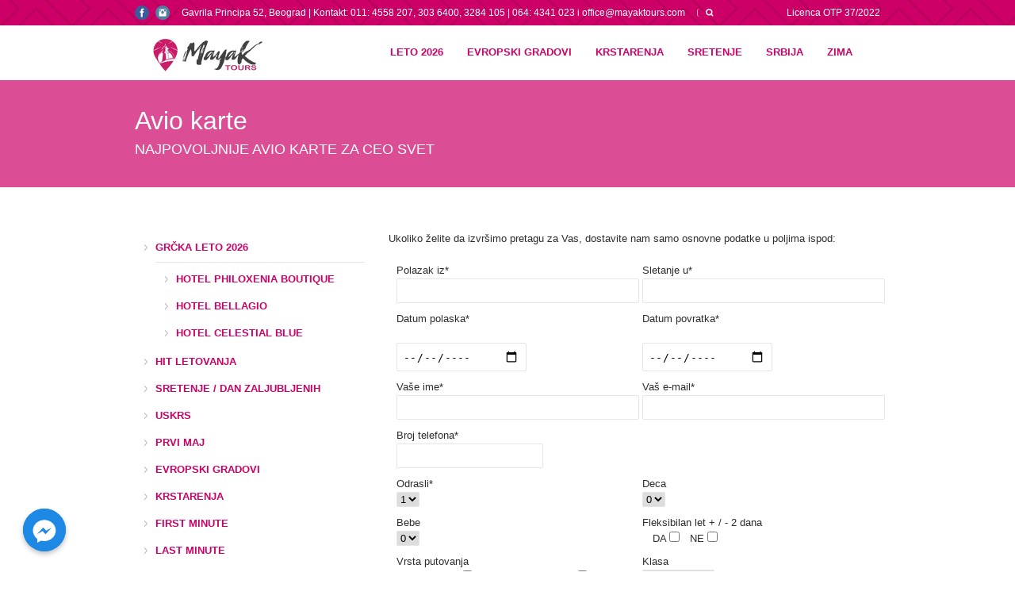

--- FILE ---
content_type: text/html; charset=UTF-8
request_url: https://mayaktours.com/avio/
body_size: 27028
content:
<!DOCTYPE html>
<!--[if lt IE 7]><html class="no-js lt-ie9 lt-ie8 lt-ie7" lang="en-US"> <![endif]-->
<!--[if IE 7]><html class="no-js lt-ie9 lt-ie8" lang="en-US"> <![endif]-->
<!--[if IE 8]><html class="no-js lt-ie9" lang="en-US"> <![endif]-->
<!--[if gt IE 8]><!--> <html class="no-js" lang="en-US"> <!--<![endif]-->
<head>

	<!-- Basic Page Needs
  ================================================== -->
	<meta charset="UTF-8" />
	
	
	<!--[if lt IE 9]>
		<script src="http://html5shiv.googlecode.com/svn/trunk/html5.js"></script>
	<![endif]-->

	<!-- CSS
  ================================================== -->
				<meta name="viewport" content="width=device-width, initial-scale=1.0, maximum-scale=1.0, user-scalable=no">
		
	<!--[if IE 7]>
		<link rel="stylesheet" href="https://mayaktours.com/home/wp-content/themes/tourpackage/stylesheet/ie7-style.css" /> 
		<link rel="stylesheet" href="https://mayaktours.com/home/wp-content/themes/tourpackage/stylesheet/font-awesome/font-awesome-ie7.min.css" /> 
	<![endif]-->	
	
	<link rel="shortcut icon" href="https://mayaktours.com/home/wp-content/uploads/2021/03/favicon.png" type="image/x-icon" /><meta name='robots' content='index, follow, max-image-preview:large, max-snippet:-1, max-video-preview:-1' />

	<!-- This site is optimized with the Yoast SEO plugin v19.10 - https://yoast.com/wordpress/plugins/seo/ -->
	<title>Avio karte - avio aranžmani - Turistička agencija Mayak Tours</title>
	<meta name="description" content="Pogledajte našu ponudu za Avio karte i rezervišite let po najboljoj ceni. Veliki izbor avio aranžmana za New York, Kinu, Moskvu i Sankt Peterburg, Izrael..." />
	<link rel="canonical" href="https://mayaktours.com/avio/" />
	<meta property="og:locale" content="en_US" />
	<meta property="og:type" content="article" />
	<meta property="og:title" content="Avio karte - avio aranžmani - Turistička agencija Mayak Tours" />
	<meta property="og:description" content="Pogledajte našu ponudu za Avio karte i rezervišite let po najboljoj ceni. Veliki izbor avio aranžmana za New York, Kinu, Moskvu i Sankt Peterburg, Izrael..." />
	<meta property="og:url" content="https://mayaktours.com/avio/" />
	<meta property="og:site_name" content="Turistička agencija Mayak Tours" />
	<meta property="article:publisher" content="https://www.facebook.com/mayaktours/" />
	<meta property="article:modified_time" content="2022-06-15T11:16:07+00:00" />
	<meta name="twitter:card" content="summary_large_image" />
	<meta name="twitter:label1" content="Est. reading time" />
	<meta name="twitter:data1" content="1 minute" />
	<script type="application/ld+json" class="yoast-schema-graph">{"@context":"https://schema.org","@graph":[{"@type":"WebPage","@id":"https://mayaktours.com/avio/","url":"https://mayaktours.com/avio/","name":"Avio karte - avio aranžmani - Turistička agencija Mayak Tours","isPartOf":{"@id":"https://mayaktours.com/#website"},"datePublished":"2016-02-22T14:56:13+00:00","dateModified":"2022-06-15T11:16:07+00:00","description":"Pogledajte našu ponudu za Avio karte i rezervišite let po najboljoj ceni. Veliki izbor avio aranžmana za New York, Kinu, Moskvu i Sankt Peterburg, Izrael...","breadcrumb":{"@id":"https://mayaktours.com/avio/#breadcrumb"},"inLanguage":"en-US","potentialAction":[{"@type":"ReadAction","target":["https://mayaktours.com/avio/"]}]},{"@type":"BreadcrumbList","@id":"https://mayaktours.com/avio/#breadcrumb","itemListElement":[{"@type":"ListItem","position":1,"name":"Home","item":"https://mayaktours.com/"},{"@type":"ListItem","position":2,"name":"Avio karte"}]},{"@type":"WebSite","@id":"https://mayaktours.com/#website","url":"https://mayaktours.com/","name":"Turistička agencija Mayak Tours","description":"Život je putovanje, a putovanja su život!","publisher":{"@id":"https://mayaktours.com/#organization"},"potentialAction":[{"@type":"SearchAction","target":{"@type":"EntryPoint","urlTemplate":"https://mayaktours.com/?s={search_term_string}"},"query-input":"required name=search_term_string"}],"inLanguage":"en-US"},{"@type":"Organization","@id":"https://mayaktours.com/#organization","name":"Mayak tours","url":"https://mayaktours.com/","logo":{"@type":"ImageObject","inLanguage":"en-US","@id":"https://mayaktours.com/#/schema/logo/image/","url":"https://mayaktours.com/home/wp-content/uploads/2021/03/logo.png","contentUrl":"https://mayaktours.com/home/wp-content/uploads/2021/03/logo.png","width":145,"height":42,"caption":"Mayak tours"},"image":{"@id":"https://mayaktours.com/#/schema/logo/image/"},"sameAs":["https://www.instagram.com/mayak.tours/","https://www.facebook.com/mayaktours/"]}]}</script>
	<!-- / Yoast SEO plugin. -->


<link rel='dns-prefetch' href='//fonts.googleapis.com' />
<link rel="alternate" type="application/rss+xml" title="Turistička agencija Mayak Tours &raquo; Feed" href="https://mayaktours.com/feed/" />
<link rel="alternate" type="application/rss+xml" title="Turistička agencija Mayak Tours &raquo; Comments Feed" href="https://mayaktours.com/comments/feed/" />
<script type="text/javascript">
window._wpemojiSettings = {"baseUrl":"https:\/\/s.w.org\/images\/core\/emoji\/14.0.0\/72x72\/","ext":".png","svgUrl":"https:\/\/s.w.org\/images\/core\/emoji\/14.0.0\/svg\/","svgExt":".svg","source":{"concatemoji":"https:\/\/mayaktours.com\/home\/wp-includes\/js\/wp-emoji-release.min.js?ver=6.1.6"}};
/*! This file is auto-generated */
!function(e,a,t){var n,r,o,i=a.createElement("canvas"),p=i.getContext&&i.getContext("2d");function s(e,t){var a=String.fromCharCode,e=(p.clearRect(0,0,i.width,i.height),p.fillText(a.apply(this,e),0,0),i.toDataURL());return p.clearRect(0,0,i.width,i.height),p.fillText(a.apply(this,t),0,0),e===i.toDataURL()}function c(e){var t=a.createElement("script");t.src=e,t.defer=t.type="text/javascript",a.getElementsByTagName("head")[0].appendChild(t)}for(o=Array("flag","emoji"),t.supports={everything:!0,everythingExceptFlag:!0},r=0;r<o.length;r++)t.supports[o[r]]=function(e){if(p&&p.fillText)switch(p.textBaseline="top",p.font="600 32px Arial",e){case"flag":return s([127987,65039,8205,9895,65039],[127987,65039,8203,9895,65039])?!1:!s([55356,56826,55356,56819],[55356,56826,8203,55356,56819])&&!s([55356,57332,56128,56423,56128,56418,56128,56421,56128,56430,56128,56423,56128,56447],[55356,57332,8203,56128,56423,8203,56128,56418,8203,56128,56421,8203,56128,56430,8203,56128,56423,8203,56128,56447]);case"emoji":return!s([129777,127995,8205,129778,127999],[129777,127995,8203,129778,127999])}return!1}(o[r]),t.supports.everything=t.supports.everything&&t.supports[o[r]],"flag"!==o[r]&&(t.supports.everythingExceptFlag=t.supports.everythingExceptFlag&&t.supports[o[r]]);t.supports.everythingExceptFlag=t.supports.everythingExceptFlag&&!t.supports.flag,t.DOMReady=!1,t.readyCallback=function(){t.DOMReady=!0},t.supports.everything||(n=function(){t.readyCallback()},a.addEventListener?(a.addEventListener("DOMContentLoaded",n,!1),e.addEventListener("load",n,!1)):(e.attachEvent("onload",n),a.attachEvent("onreadystatechange",function(){"complete"===a.readyState&&t.readyCallback()})),(e=t.source||{}).concatemoji?c(e.concatemoji):e.wpemoji&&e.twemoji&&(c(e.twemoji),c(e.wpemoji)))}(window,document,window._wpemojiSettings);
</script>
<style>@media screen and (max-width: 650px) {body {padding-bottom:60px;}}</style><style type="text/css">
img.wp-smiley,
img.emoji {
	display: inline !important;
	border: none !important;
	box-shadow: none !important;
	height: 1em !important;
	width: 1em !important;
	margin: 0 0.07em !important;
	vertical-align: -0.1em !important;
	background: none !important;
	padding: 0 !important;
}
</style>
	<link rel='stylesheet' id='pkt-style-css' href='https://mayaktours.com/home/wp-content/themes/tourpackage/style.css?ver=6.1.6' type='text/css' media='all' />
<link rel='stylesheet' id='pkt-foundation-css' href='https://mayaktours.com/home/wp-content/themes/tourpackage/stylesheet/foundation-responsive.css?ver=6.1.6' type='text/css' media='all' />
<link rel='stylesheet' id='style-custom-css' href='https://mayaktours.com/home/wp-content/themes/tourpackage/style-custom.css?ver=6.1.6' type='text/css' media='all' />
<link rel='stylesheet' id='Google-Font-Droid+Serif-css' href='https://fonts.googleapis.com/css?family=Droid+Serif%3An%2Ci%2Cb%2Cbi&#038;subset=latin&#038;ver=6.1.6' type='text/css' media='all' />
<link rel='stylesheet' id='wp-block-library-css' href='https://mayaktours.com/home/wp-includes/css/dist/block-library/style.min.css?ver=6.1.6' type='text/css' media='all' />
<link rel='stylesheet' id='classic-theme-styles-css' href='https://mayaktours.com/home/wp-includes/css/classic-themes.min.css?ver=1' type='text/css' media='all' />
<style id='global-styles-inline-css' type='text/css'>
body{--wp--preset--color--black: #000000;--wp--preset--color--cyan-bluish-gray: #abb8c3;--wp--preset--color--white: #ffffff;--wp--preset--color--pale-pink: #f78da7;--wp--preset--color--vivid-red: #cf2e2e;--wp--preset--color--luminous-vivid-orange: #ff6900;--wp--preset--color--luminous-vivid-amber: #fcb900;--wp--preset--color--light-green-cyan: #7bdcb5;--wp--preset--color--vivid-green-cyan: #00d084;--wp--preset--color--pale-cyan-blue: #8ed1fc;--wp--preset--color--vivid-cyan-blue: #0693e3;--wp--preset--color--vivid-purple: #9b51e0;--wp--preset--gradient--vivid-cyan-blue-to-vivid-purple: linear-gradient(135deg,rgba(6,147,227,1) 0%,rgb(155,81,224) 100%);--wp--preset--gradient--light-green-cyan-to-vivid-green-cyan: linear-gradient(135deg,rgb(122,220,180) 0%,rgb(0,208,130) 100%);--wp--preset--gradient--luminous-vivid-amber-to-luminous-vivid-orange: linear-gradient(135deg,rgba(252,185,0,1) 0%,rgba(255,105,0,1) 100%);--wp--preset--gradient--luminous-vivid-orange-to-vivid-red: linear-gradient(135deg,rgba(255,105,0,1) 0%,rgb(207,46,46) 100%);--wp--preset--gradient--very-light-gray-to-cyan-bluish-gray: linear-gradient(135deg,rgb(238,238,238) 0%,rgb(169,184,195) 100%);--wp--preset--gradient--cool-to-warm-spectrum: linear-gradient(135deg,rgb(74,234,220) 0%,rgb(151,120,209) 20%,rgb(207,42,186) 40%,rgb(238,44,130) 60%,rgb(251,105,98) 80%,rgb(254,248,76) 100%);--wp--preset--gradient--blush-light-purple: linear-gradient(135deg,rgb(255,206,236) 0%,rgb(152,150,240) 100%);--wp--preset--gradient--blush-bordeaux: linear-gradient(135deg,rgb(254,205,165) 0%,rgb(254,45,45) 50%,rgb(107,0,62) 100%);--wp--preset--gradient--luminous-dusk: linear-gradient(135deg,rgb(255,203,112) 0%,rgb(199,81,192) 50%,rgb(65,88,208) 100%);--wp--preset--gradient--pale-ocean: linear-gradient(135deg,rgb(255,245,203) 0%,rgb(182,227,212) 50%,rgb(51,167,181) 100%);--wp--preset--gradient--electric-grass: linear-gradient(135deg,rgb(202,248,128) 0%,rgb(113,206,126) 100%);--wp--preset--gradient--midnight: linear-gradient(135deg,rgb(2,3,129) 0%,rgb(40,116,252) 100%);--wp--preset--duotone--dark-grayscale: url('#wp-duotone-dark-grayscale');--wp--preset--duotone--grayscale: url('#wp-duotone-grayscale');--wp--preset--duotone--purple-yellow: url('#wp-duotone-purple-yellow');--wp--preset--duotone--blue-red: url('#wp-duotone-blue-red');--wp--preset--duotone--midnight: url('#wp-duotone-midnight');--wp--preset--duotone--magenta-yellow: url('#wp-duotone-magenta-yellow');--wp--preset--duotone--purple-green: url('#wp-duotone-purple-green');--wp--preset--duotone--blue-orange: url('#wp-duotone-blue-orange');--wp--preset--font-size--small: 13px;--wp--preset--font-size--medium: 20px;--wp--preset--font-size--large: 36px;--wp--preset--font-size--x-large: 42px;--wp--preset--spacing--20: 0.44rem;--wp--preset--spacing--30: 0.67rem;--wp--preset--spacing--40: 1rem;--wp--preset--spacing--50: 1.5rem;--wp--preset--spacing--60: 2.25rem;--wp--preset--spacing--70: 3.38rem;--wp--preset--spacing--80: 5.06rem;}:where(.is-layout-flex){gap: 0.5em;}body .is-layout-flow > .alignleft{float: left;margin-inline-start: 0;margin-inline-end: 2em;}body .is-layout-flow > .alignright{float: right;margin-inline-start: 2em;margin-inline-end: 0;}body .is-layout-flow > .aligncenter{margin-left: auto !important;margin-right: auto !important;}body .is-layout-constrained > .alignleft{float: left;margin-inline-start: 0;margin-inline-end: 2em;}body .is-layout-constrained > .alignright{float: right;margin-inline-start: 2em;margin-inline-end: 0;}body .is-layout-constrained > .aligncenter{margin-left: auto !important;margin-right: auto !important;}body .is-layout-constrained > :where(:not(.alignleft):not(.alignright):not(.alignfull)){max-width: var(--wp--style--global--content-size);margin-left: auto !important;margin-right: auto !important;}body .is-layout-constrained > .alignwide{max-width: var(--wp--style--global--wide-size);}body .is-layout-flex{display: flex;}body .is-layout-flex{flex-wrap: wrap;align-items: center;}body .is-layout-flex > *{margin: 0;}:where(.wp-block-columns.is-layout-flex){gap: 2em;}.has-black-color{color: var(--wp--preset--color--black) !important;}.has-cyan-bluish-gray-color{color: var(--wp--preset--color--cyan-bluish-gray) !important;}.has-white-color{color: var(--wp--preset--color--white) !important;}.has-pale-pink-color{color: var(--wp--preset--color--pale-pink) !important;}.has-vivid-red-color{color: var(--wp--preset--color--vivid-red) !important;}.has-luminous-vivid-orange-color{color: var(--wp--preset--color--luminous-vivid-orange) !important;}.has-luminous-vivid-amber-color{color: var(--wp--preset--color--luminous-vivid-amber) !important;}.has-light-green-cyan-color{color: var(--wp--preset--color--light-green-cyan) !important;}.has-vivid-green-cyan-color{color: var(--wp--preset--color--vivid-green-cyan) !important;}.has-pale-cyan-blue-color{color: var(--wp--preset--color--pale-cyan-blue) !important;}.has-vivid-cyan-blue-color{color: var(--wp--preset--color--vivid-cyan-blue) !important;}.has-vivid-purple-color{color: var(--wp--preset--color--vivid-purple) !important;}.has-black-background-color{background-color: var(--wp--preset--color--black) !important;}.has-cyan-bluish-gray-background-color{background-color: var(--wp--preset--color--cyan-bluish-gray) !important;}.has-white-background-color{background-color: var(--wp--preset--color--white) !important;}.has-pale-pink-background-color{background-color: var(--wp--preset--color--pale-pink) !important;}.has-vivid-red-background-color{background-color: var(--wp--preset--color--vivid-red) !important;}.has-luminous-vivid-orange-background-color{background-color: var(--wp--preset--color--luminous-vivid-orange) !important;}.has-luminous-vivid-amber-background-color{background-color: var(--wp--preset--color--luminous-vivid-amber) !important;}.has-light-green-cyan-background-color{background-color: var(--wp--preset--color--light-green-cyan) !important;}.has-vivid-green-cyan-background-color{background-color: var(--wp--preset--color--vivid-green-cyan) !important;}.has-pale-cyan-blue-background-color{background-color: var(--wp--preset--color--pale-cyan-blue) !important;}.has-vivid-cyan-blue-background-color{background-color: var(--wp--preset--color--vivid-cyan-blue) !important;}.has-vivid-purple-background-color{background-color: var(--wp--preset--color--vivid-purple) !important;}.has-black-border-color{border-color: var(--wp--preset--color--black) !important;}.has-cyan-bluish-gray-border-color{border-color: var(--wp--preset--color--cyan-bluish-gray) !important;}.has-white-border-color{border-color: var(--wp--preset--color--white) !important;}.has-pale-pink-border-color{border-color: var(--wp--preset--color--pale-pink) !important;}.has-vivid-red-border-color{border-color: var(--wp--preset--color--vivid-red) !important;}.has-luminous-vivid-orange-border-color{border-color: var(--wp--preset--color--luminous-vivid-orange) !important;}.has-luminous-vivid-amber-border-color{border-color: var(--wp--preset--color--luminous-vivid-amber) !important;}.has-light-green-cyan-border-color{border-color: var(--wp--preset--color--light-green-cyan) !important;}.has-vivid-green-cyan-border-color{border-color: var(--wp--preset--color--vivid-green-cyan) !important;}.has-pale-cyan-blue-border-color{border-color: var(--wp--preset--color--pale-cyan-blue) !important;}.has-vivid-cyan-blue-border-color{border-color: var(--wp--preset--color--vivid-cyan-blue) !important;}.has-vivid-purple-border-color{border-color: var(--wp--preset--color--vivid-purple) !important;}.has-vivid-cyan-blue-to-vivid-purple-gradient-background{background: var(--wp--preset--gradient--vivid-cyan-blue-to-vivid-purple) !important;}.has-light-green-cyan-to-vivid-green-cyan-gradient-background{background: var(--wp--preset--gradient--light-green-cyan-to-vivid-green-cyan) !important;}.has-luminous-vivid-amber-to-luminous-vivid-orange-gradient-background{background: var(--wp--preset--gradient--luminous-vivid-amber-to-luminous-vivid-orange) !important;}.has-luminous-vivid-orange-to-vivid-red-gradient-background{background: var(--wp--preset--gradient--luminous-vivid-orange-to-vivid-red) !important;}.has-very-light-gray-to-cyan-bluish-gray-gradient-background{background: var(--wp--preset--gradient--very-light-gray-to-cyan-bluish-gray) !important;}.has-cool-to-warm-spectrum-gradient-background{background: var(--wp--preset--gradient--cool-to-warm-spectrum) !important;}.has-blush-light-purple-gradient-background{background: var(--wp--preset--gradient--blush-light-purple) !important;}.has-blush-bordeaux-gradient-background{background: var(--wp--preset--gradient--blush-bordeaux) !important;}.has-luminous-dusk-gradient-background{background: var(--wp--preset--gradient--luminous-dusk) !important;}.has-pale-ocean-gradient-background{background: var(--wp--preset--gradient--pale-ocean) !important;}.has-electric-grass-gradient-background{background: var(--wp--preset--gradient--electric-grass) !important;}.has-midnight-gradient-background{background: var(--wp--preset--gradient--midnight) !important;}.has-small-font-size{font-size: var(--wp--preset--font-size--small) !important;}.has-medium-font-size{font-size: var(--wp--preset--font-size--medium) !important;}.has-large-font-size{font-size: var(--wp--preset--font-size--large) !important;}.has-x-large-font-size{font-size: var(--wp--preset--font-size--x-large) !important;}
.wp-block-navigation a:where(:not(.wp-element-button)){color: inherit;}
:where(.wp-block-columns.is-layout-flex){gap: 2em;}
.wp-block-pullquote{font-size: 1.5em;line-height: 1.6;}
</style>
<link rel='stylesheet' id='chaty-front-css-css' href='https://mayaktours.com/home/wp-content/plugins/chaty/css/chaty-front.min.css?ver=16375992513.0.3' type='text/css' media='all' />
<link rel='stylesheet' id='contact-form-7-css' href='https://mayaktours.com/home/wp-content/plugins/contact-form-7/includes/css/styles.css?ver=5.6.4' type='text/css' media='all' />
<link rel='stylesheet' id='dashicons-css' href='https://mayaktours.com/home/wp-includes/css/dashicons.min.css?ver=6.1.6' type='text/css' media='all' />
<link rel='stylesheet' id='post-views-counter-frontend-css' href='https://mayaktours.com/home/wp-content/plugins/post-views-counter/css/frontend.min.css?ver=1.3.12' type='text/css' media='all' />
<link rel='stylesheet' id='tablepress-default-css' href='https://mayaktours.com/home/wp-content/tablepress-combined.min.css?ver=25' type='text/css' media='all' />
<link rel='stylesheet' id='tablepress-responsive-tables-css' href='https://mayaktours.com/home/wp-content/plugins/tablepress-responsive-tables/css/tablepress-responsive.min.css?ver=1.8' type='text/css' media='all' />
<link rel='stylesheet' id='call-now-button-modern-style-css' href='https://mayaktours.com/home/wp-content/plugins/call-now-button/src/renderers/modern/../../../resources/style/modern.css?ver=1.3.1' type='text/css' media='all' />
<link rel='stylesheet' id='themeblvd_gmap-css' href='https://mayaktours.com/home/wp-content/plugins/theme-blvd-responsive-google-maps/assets/style.css?ver=1.0' type='text/css' media='all' />
<link rel='stylesheet' id='superfish-css' href='https://mayaktours.com/home/wp-content/themes/tourpackage/stylesheet/superfish.css?ver=6.1.6' type='text/css' media='all' />
<link rel='stylesheet' id='fancybox-css' href='https://mayaktours.com/home/wp-content/themes/tourpackage/stylesheet/fancybox.css?ver=6.1.6' type='text/css' media='all' />
<link rel='stylesheet' id='fancybox-thumbs-css' href='https://mayaktours.com/home/wp-content/themes/tourpackage/stylesheet/jquery.fancybox-thumbs.css?ver=6.1.6' type='text/css' media='all' />
<link rel='stylesheet' id='font-awesome-css' href='https://mayaktours.com/home/wp-content/themes/tourpackage/stylesheet/font-awesome/font-awesome.css?ver=6.1.6' type='text/css' media='all' />
<!--n2css--><script type='text/javascript' src='https://mayaktours.com/home/wp-includes/js/jquery/jquery.min.js?ver=3.6.1' id='jquery-core-js'></script>
<script type='text/javascript' src='https://mayaktours.com/home/wp-includes/js/jquery/jquery-migrate.min.js?ver=3.3.2' id='jquery-migrate-js'></script>
<script type='text/javascript' id='chaty-front-end-js-extra'>
/* <![CDATA[ */
var chaty_settings = {"ajax_url":"https:\/\/mayaktours.com\/home\/wp-admin\/admin-ajax.php","analytics":"0","chaty_widgets":[{"id":0,"identifier":0,"settings":{"show_close_button":0,"position":"left","custom_position":1,"bottom_spacing":"25","side_spacing":"25","icon_view":"vertical","default_state":"open","cta_text":"","cta_text_color":"rgb(255, 248, 248)","cta_bg_color":"rgb(204, 0, 102)","show_cta":"first_click","is_pending_mesg_enabled":"off","pending_mesg_count":"1","pending_mesg_count_color":"#ffffff","pending_mesg_count_bgcolor":"#dd0000","widget_icon":"chat-base","widget_icon_url":"","font_family":"","widget_size":"54","custom_widget_size":"54","is_google_analytics_enabled":0,"close_text":"Hide","widget_color":"#A886CD","widget_rgb_color":"168,134,205","has_custom_css":0,"custom_css":"","widget_token":"119a66757f","widget_index":"","attention_effect":"jump"},"triggers":{"has_time_delay":1,"time_delay":"0","exit_intent":0,"has_display_after_page_scroll":0,"display_after_page_scroll":"0","auto_hide_widget":0,"hide_after":0,"show_on_pages_rules":[],"time_diff":0,"has_date_scheduling_rules":0,"date_scheduling_rules":{"start_date_time":"","end_date_time":""},"date_scheduling_rules_timezone":0,"day_hours_scheduling_rules_timezone":0,"has_day_hours_scheduling_rules":[],"day_hours_scheduling_rules":[],"day_time_diff":0,"show_on_direct_visit":0,"show_on_referrer_social_network":0,"show_on_referrer_search_engines":0,"show_on_referrer_google_ads":0,"show_on_referrer_urls":[],"has_show_on_specific_referrer_urls":0,"has_traffic_source":0,"has_countries":0,"countries":[],"has_target_rules":0},"channels":[{"channel":"Facebook_Messenger","value":"https:\/\/m.me\/mayaktours","hover_text":"Facebook Messenger","svg_icon":"<svg width=\"39\" height=\"39\" viewBox=\"0 0 39 39\" fill=\"none\" xmlns=\"http:\/\/www.w3.org\/2000\/svg\"><circle class=\"color-element\" cx=\"19.4395\" cy=\"19.4395\" r=\"19.4395\" fill=\"#1E88E5\"\/><path fill-rule=\"evenodd\" clip-rule=\"evenodd\" d=\"M0 9.63934C0 4.29861 4.68939 0 10.4209 0C16.1524 0 20.8418 4.29861 20.8418 9.63934C20.8418 14.98 16.1524 19.2787 10.4209 19.2787C9.37878 19.2787 8.33673 19.1484 7.42487 18.8879L3.90784 20.8418V17.1945C1.56311 15.3708 0 12.6353 0 9.63934ZM8.85779 10.1604L11.463 13.0261L17.1945 6.90384L12.1143 9.76959L9.37885 6.90384L3.64734 13.0261L8.85779 10.1604Z\" transform=\"translate(9.01854 10.3146)\" fill=\"white\"\/><\/svg>","is_desktop":1,"is_mobile":0,"icon_color":"#1E88E5","icon_rgb_color":"30,136,229","channel_type":"Facebook_Messenger","custom_image_url":"","order":"","pre_set_message":"","is_use_web_version":"1","is_open_new_tab":"1","is_default_open":"0","has_welcome_message":"0","chat_welcome_message":"","qr_code_image_url":"","mail_subject":"","channel_account_type":"personal","contact_form_settings":[],"contact_fields":[],"url":"https:\/\/m.me\/mayaktours","mobile_target":"","desktop_target":"_blank","target":"_blank","is_agent":0,"agent_data":[],"header_text":"","header_sub_text":"","header_bg_color":"","header_text_color":"","widget_token":"119a66757f","widget_index":"","click_event":""}]}],"data_analytics_settings":"off"};
/* ]]> */
</script>
<script type='text/javascript' src='https://mayaktours.com/home/wp-content/plugins/chaty/js/cht-front-script.min.js?ver=16375992513.0.3' id='chaty-front-end-js'></script>
<script type='text/javascript' src='https://mayaktours.com/home/wp-content/plugins/theme-blvd-responsive-google-maps/assets/jquery.gmap.min.js?ver=3.0' id='gmap-js'></script>
<script type='text/javascript' src='https://mayaktours.com/home/wp-content/themes/tourpackage/javascript/jquery.fitvids.js?ver=1.0' id='fitvids-js'></script>
<link rel="https://api.w.org/" href="https://mayaktours.com/wp-json/" /><link rel="alternate" type="application/json" href="https://mayaktours.com/wp-json/wp/v2/pages/1056" /><link rel="EditURI" type="application/rsd+xml" title="RSD" href="https://mayaktours.com/home/xmlrpc.php?rsd" />
<link rel="wlwmanifest" type="application/wlwmanifest+xml" href="https://mayaktours.com/home/wp-includes/wlwmanifest.xml" />
<meta name="generator" content="WordPress 6.1.6" />
<link rel='shortlink' href='https://mayaktours.com/?p=1056' />
<link rel="alternate" type="application/json+oembed" href="https://mayaktours.com/wp-json/oembed/1.0/embed?url=https%3A%2F%2Fmayaktours.com%2Favio%2F" />
<link rel="alternate" type="text/xml+oembed" href="https://mayaktours.com/wp-json/oembed/1.0/embed?url=https%3A%2F%2Fmayaktours.com%2Favio%2F&#038;format=xml" />
<!-- Global site tag (gtag.js) - Google Analytics -->
<script async src="https://www.googletagmanager.com/gtag/js?id=G-F3114R728Q"></script>
<script>
  window.dataLayer = window.dataLayer || [];
  function gtag(){dataLayer.push(arguments);}
  gtag('js', new Date());

  gtag('config', 'G-F3114R728Q');
</script>	
<!--[if lt IE 9]>
<style type="text/css">
	div.shortcode-dropcap.circle,
	div.anythingSlider .anythingControls ul a, .flex-control-nav li a, 
	.nivo-controlNav a, ls-bottom-slidebuttons a{
		z-index: 1000;
		position: relative;
		behavior: url(https://mayaktours.com/home/wp-content/themes/tourpackage/stylesheet/ie-fix/PIE.php);
	}

	ul.gdl-accordion li, ul.gdl-toggle-box li{ overflow: hidden; }
	
	.logo-wrapper{ overflow: hidden; width: 200px !important; }	
</style>
<![endif]-->
<meta name="redi-version" content="1.2.2" /><link rel="icon" href="https://mayaktours.com/home/wp-content/uploads/2021/03/favicon.png" sizes="32x32" />
<link rel="icon" href="https://mayaktours.com/home/wp-content/uploads/2021/03/favicon.png" sizes="192x192" />
<link rel="apple-touch-icon" href="https://mayaktours.com/home/wp-content/uploads/2021/03/favicon.png" />
<meta name="msapplication-TileImage" content="https://mayaktours.com/home/wp-content/uploads/2021/03/favicon.png" />
		<style type="text/css" id="wp-custom-css">
			/*
You can add your own CSS here.

Click the help icon above to learn more.
*/
div.message-box-wrapper.yellow {
    background-color: transparent;
    border-color: transparent;
    color: #505050;
    padding: 5px;
}

body { overflow: auto !important; }

div.top-navigation-wrapper {
		margin: auto;
		position: relative;
	  width: 100%;
  	max-width: 1920px;
    background: url('https://mayaktours.com/home/wp-content/uploads/2021/03/mayak-top-bar-background.png');
    border-bottom-width: 0px;
    border-bottom-style: transparent;
    border-bottom-color: #000;
}

div.header-wrapper {
		margin: auto;
		position: relative;
	  width: 100%;
  	max-width: 960px;
    background: url('https://mayaktours.com/home/wp-content/uploads/2021/03/menu-background.png');
}

div.gdl-package-widget .package-title {
 font-size:15px;
}

div.gdl-package-widget .package-info.last-minute {
	 font-size:18px;
}		</style>
			<!-- Facebook Pixel Code -->
	<script>
	!function(f,b,e,v,n,t,s)
	{if(f.fbq)return;n=f.fbq=function(){n.callMethod?
	n.callMethod.apply(n,arguments):n.queue.push(arguments)};
	if(!f._fbq)f._fbq=n;n.push=n;n.loaded=!0;n.version='2.0';
	n.queue=[];t=b.createElement(e);t.async=!0;
	t.src=v;s=b.getElementsByTagName(e)[0];
	s.parentNode.insertBefore(t,s)}(window,document,'script',
	'https://connect.facebook.net/en_US/fbevents.js');
	 fbq('init', '221778248214279');
	fbq('track', 'PageView');
	</script>
	<noscript>
	 <img height="1" width="1"
	src="https://www.facebook.com/tr?id=221778248214279&ev=PageView
	&noscript=1"/>
	</noscript>
	<!-- End Facebook Pixel Code -->
<meta name="google-site-verification" content="K8EF3Fnx-FzwWGGCFEfjEbMO2EhoWKMm0vWBmiM3NMs" />
</head>
<body class="page-template-default page page-id-1056">
<div class="body-outer-wrapper " >
	<div class="body-wrapper">
		<div class="header-outer-wrapper no-top-slider">
			<div class="header-area-wrapper">
				<!-- top navigation -->
									<div class="top-navigation-wrapper boxed-style">
						<div class="top-navigation-container container">
							<div class="top-social-wrapper"><div id="gdl-social-icon" class="social-wrapper gdl-retina"><div class="social-icon-wrapper"><div class="social-icon"><a target="_blank" href="https://www.facebook.com/mayaktours/"><img src="https://mayaktours.com/home/wp-content/themes/tourpackage/images/icon/social-icon/facebook.png" alt="facebook" width="18" height="18" /></a></div><div class="social-icon"><a target="_blank" href="https://www.instagram.com/mayak.tours/"><img src="https://mayaktours.com/home/wp-content/themes/tourpackage/images/icon/social-icon/instagram.png" alt="instagram" width="18" height="18" /></a></div></div></div></div><div class="top-navigation-left-text">Gavrila Principa 52, Beograd | <a href="/home/kontakt/"> Kontakt: 011: 4558 207, 303 6400, 3284 105 | 064: 4341 023 i  office@mayaktours.com </a></div><div class="top-search-wrapper">									<div class="gdl-search-form">
										<form method="get" id="searchform" action="https://mayaktours.com/">
											<input type="submit" id="searchsubmit" value="" />
											<div class="search-text" id="search-text">
												<input type="text" value="" name="s" id="s" autocomplete="off" data-default="Type keywords..." />
											</div>
											<div class="clear"></div>
										</form>
									</div>
									</div><div class="top-navigation-right-text"><a href="https://mayaktours.com/home/wp-content/uploads/2022/11/LICENCA.pdf"> Licenca OTP 37/2022</a></div>							<div class="clear"></div>
						</div>
					</div> <!-- top navigation wrapper -->
								
				<div class="header-wrapper boxed-style">
					<div class="header-container container">
						<!-- Get Logo -->
						<div class="logo-wrapper">
							<a href="https://mayaktours.com"><img src="https://mayaktours.com/home/wp-content/uploads/2021/03/logo.png" alt=""/></a>						</div>

						<!-- Navigation -->
						<div class="gdl-navigation-wrapper">
							<div class="responsive-menu-wrapper"><select id="menu-main" class="menu dropdown-menu"><option value="" class="blank">&#8212; Main Menu &#8212;</option><option class="menu-item menu-item-type-custom menu-item-object-custom menu-item-has-children menu-item-4184 menu-item-depth-0" value="https://mayaktours.com/home/letovanje">Leto 2026</option>	<option class="menu-item menu-item-type-custom menu-item-object-custom menu-item-has-children menu-item-30090 menu-item-depth-1" value="https://mayaktours.com/home/grcka-letovanje/">- Grčka apartmani</option>		<option class="menu-item menu-item-type-custom menu-item-object-custom menu-item-30091 menu-item-depth-2" value="https://mayaktours.com/home/tasos-letovanje-autobusom/">- - Tasos</option>
		<option class="menu-item menu-item-type-custom menu-item-object-custom menu-item-43795 menu-item-depth-2" value="https://mayaktours.com/nea-potidea/">- - Nea Potidea</option>
		<option class="menu-item menu-item-type-custom menu-item-object-custom menu-item-30092 menu-item-depth-2" value="https://mayaktours.com/home/afitos/">- - Afitos</option>
		<option class="menu-item menu-item-type-custom menu-item-object-custom menu-item-31528 menu-item-depth-2" value="https://mayaktours.com/home/hanioti/">- - Hanioti</option>
		<option class="menu-item menu-item-type-custom menu-item-object-custom menu-item-30093 menu-item-depth-2" value="https://mayaktours.com/home/kalitea/">- - Kalitea</option>
		<option class="menu-item menu-item-type-custom menu-item-object-custom menu-item-30094 menu-item-depth-2" value="https://mayaktours.com/home/pefkohori-apartmani/">- - Pefkohori</option>
		<option class="menu-item menu-item-type-custom menu-item-object-custom menu-item-30095 menu-item-depth-2" value="https://mayaktours.com/home/polihrono-apartmani/">- - Polihrono</option>
		<option class="menu-item menu-item-type-custom menu-item-object-custom menu-item-30096 menu-item-depth-2" value="https://mayaktours.com/home/siviri/">- - Siviri</option>
		<option class="menu-item menu-item-type-custom menu-item-object-custom menu-item-30097 menu-item-depth-2" value="https://mayaktours.com/home/skala-furka/">- - Skala Furka</option>
		<option class="menu-item menu-item-type-custom menu-item-object-custom menu-item-30098 menu-item-depth-2" value="https://mayaktours.com/home/posidi/">- - Posidi</option>
		<option class="menu-item menu-item-type-custom menu-item-object-custom menu-item-34190 menu-item-depth-2" value="https://mayaktours.com/home/mola-kaliva/">- - Mola Kaliva</option>
		<option class="menu-item menu-item-type-custom menu-item-object-custom menu-item-30099 menu-item-depth-2" value="https://mayaktours.com/home/nea-skioni/">- - Nea Skioni</option>
		<option class="menu-item menu-item-type-custom menu-item-object-custom menu-item-30100 menu-item-depth-2" value="https://mayaktours.com/home/lutra/">- - Lutra</option>
		<option class="menu-item menu-item-type-custom menu-item-object-custom menu-item-30101 menu-item-depth-2" value="https://mayaktours.com/home/jerisos/">- - Jerisos</option>
		<option class="menu-item menu-item-type-custom menu-item-object-custom menu-item-30102 menu-item-depth-2" value="https://mayaktours.com/home/regija-sv-djordja/">- - Vrasna Beach</option>
		<option class="menu-item menu-item-type-custom menu-item-object-custom menu-item-30103 menu-item-depth-2" value="https://mayaktours.com/home/stavros/">- - Stavros</option>
		<option class="menu-item menu-item-type-post_type menu-item-object-page menu-item-42700 menu-item-depth-2" value="https://mayaktours.com/nea-vrasna/">- - Nea Vrasna</option>
		<option class="menu-item menu-item-type-custom menu-item-object-custom menu-item-30104 menu-item-depth-2" value="https://mayaktours.com/home/paralija/">- - Paralija</option>
		<option class="visibility hidden menu-item menu-item-type-custom menu-item-object-custom menu-item-30105 menu-item-depth-2" value="https://mayaktours.com/home/olympic-beach/">- - Olympic Beach</option>
		<option class="menu-item menu-item-type-custom menu-item-object-custom menu-item-30106 menu-item-depth-2" value="https://mayaktours.com/home/leptokarija/">- - Leptokarija</option>
		<option class="menu-item menu-item-type-custom menu-item-object-custom menu-item-30107 menu-item-depth-2" value="https://mayaktours.com/home/nei-pori/">- - Nei Pori</option>
		<option class="menu-item menu-item-type-custom menu-item-object-custom menu-item-30108 menu-item-depth-2" value="https://mayaktours.com/home/krf-letovanje-autobusom/">- - Krf</option>
		<option class="visibility hidden menu-item menu-item-type-custom menu-item-object-custom menu-item-30109 menu-item-depth-2" value="https://mayaktours.com/home/skijatos-letovanje-autobusom/">- - Skijatos</option>
		<option class="menu-item menu-item-type-custom menu-item-object-custom menu-item-30110 menu-item-depth-2" value="https://mayaktours.com/home/evia-letovanje-edipsos-neos-prigos/">- - Evia</option>
		<option class="menu-item menu-item-type-custom menu-item-object-custom menu-item-42645 menu-item-depth-2" value="https://mayaktours.com/asprovalta-apartmani/">- - Asprovalta</option>
		<option class="menu-item menu-item-type-custom menu-item-object-custom menu-item-43328 menu-item-depth-2" value="https://mayaktours.com/nea-kalikratija-apartmani/">- - Nea Kalikratija</option>
		<option class="menu-item menu-item-type-custom menu-item-object-custom menu-item-30111 menu-item-depth-2" value="https://mayaktours.com/home/krstarenja/">- - Krstarenja</option>

	<option class="menu-item menu-item-type-custom menu-item-object-custom menu-item-has-children menu-item-20811 menu-item-depth-1" value="https://mayaktours.com/home/hoteli-grcka-letovanje/">- Grčka hoteli</option>		<option class="menu-item menu-item-type-post_type menu-item-object-page menu-item-has-children menu-item-24839 menu-item-depth-2" value="https://mayaktours.com/kasandra-hoteli/">- - Kasandra</option>			<option class="menu-item menu-item-type-post_type menu-item-object-page menu-item-24842 menu-item-depth-3" value="https://mayaktours.com/kasandra-hoteli-3/">- - - Hoteli 3*</option>
			<option class="menu-item menu-item-type-post_type menu-item-object-page menu-item-24841 menu-item-depth-3" value="https://mayaktours.com/kasandra-hoteli-4/">- - - Hoteli 4*</option>
			<option class="menu-item menu-item-type-post_type menu-item-object-page menu-item-24840 menu-item-depth-3" value="https://mayaktours.com/kasandra-hoteli-5/">- - - Hoteli 5*</option>

		<option class="menu-item menu-item-type-post_type menu-item-object-page menu-item-has-children menu-item-24854 menu-item-depth-2" value="https://mayaktours.com/sitonija-hoteli/">- - Sitonija</option>			<option class="menu-item menu-item-type-post_type menu-item-object-page menu-item-24853 menu-item-depth-3" value="https://mayaktours.com/sitonija-hoteli-3/">- - - Hoteli 3*</option>
			<option class="menu-item menu-item-type-post_type menu-item-object-page menu-item-24852 menu-item-depth-3" value="https://mayaktours.com/sitonija-hoteli-4/">- - - Hoteli 4*</option>
			<option class="menu-item menu-item-type-post_type menu-item-object-page menu-item-24851 menu-item-depth-3" value="https://mayaktours.com/sitonija-hoteli-5/">- - - Hoteli 5*</option>

		<option class="menu-item menu-item-type-post_type menu-item-object-page menu-item-has-children menu-item-24866 menu-item-depth-2" value="https://mayaktours.com/atos-hoteli/">- - Atos</option>			<option class="menu-item menu-item-type-post_type menu-item-object-page menu-item-24865 menu-item-depth-3" value="https://mayaktours.com/atos-hoteli-3/">- - - Hoteli 3*</option>
			<option class="menu-item menu-item-type-post_type menu-item-object-page menu-item-24864 menu-item-depth-3" value="https://mayaktours.com/atos-hoteli-4/">- - - Hoteli 4*</option>
			<option class="menu-item menu-item-type-post_type menu-item-object-page menu-item-24863 menu-item-depth-3" value="https://mayaktours.com/atos-hoteli-5/">- - - Hoteli 5*</option>

		<option class="menu-item menu-item-type-post_type menu-item-object-page menu-item-has-children menu-item-24878 menu-item-depth-2" value="https://mayaktours.com/olimpska-regija-hoteli/">- - Olimpska regija</option>			<option class="menu-item menu-item-type-post_type menu-item-object-page menu-item-24877 menu-item-depth-3" value="https://mayaktours.com/olimpska-regija-hoteli-3/">- - - Hoteli 3*</option>
			<option class="menu-item menu-item-type-post_type menu-item-object-page menu-item-24876 menu-item-depth-3" value="https://mayaktours.com/olimpska-regija-hoteli-4/">- - - Hoteli 4*</option>
			<option class="menu-item menu-item-type-post_type menu-item-object-page menu-item-24875 menu-item-depth-3" value="https://mayaktours.com/olimpska-regija-hoteli-5/">- - - Hoteli 5*</option>

		<option class="menu-item menu-item-type-post_type menu-item-object-page menu-item-has-children menu-item-24890 menu-item-depth-2" value="https://mayaktours.com/alexandropolis-hoteli/">- - Alexandropolis</option>			<option class="menu-item menu-item-type-post_type menu-item-object-page menu-item-24889 menu-item-depth-3" value="https://mayaktours.com/alexandropolis-hoteli-3/">- - - Hoteli 3*</option>
			<option class="menu-item menu-item-type-post_type menu-item-object-page menu-item-24888 menu-item-depth-3" value="https://mayaktours.com/alexandropolis-hoteli-4/">- - - Hoteli 4*</option>
			<option class="menu-item menu-item-type-post_type menu-item-object-page menu-item-24887 menu-item-depth-3" value="https://mayaktours.com/alexandropolis-hoteli-5/">- - - Hoteli 5*</option>

		<option class="menu-item menu-item-type-post_type menu-item-object-page menu-item-has-children menu-item-31772 menu-item-depth-2" value="https://mayaktours.com/krf-hoteli/">- - Krf</option>			<option class="menu-item menu-item-type-post_type menu-item-object-page menu-item-31771 menu-item-depth-3" value="https://mayaktours.com/krf-hoteli-3/">- - - Hoteli 3*</option>
			<option class="menu-item menu-item-type-post_type menu-item-object-page menu-item-31770 menu-item-depth-3" value="https://mayaktours.com/krf-hoteli-4/">- - - Hoteli 4*</option>
			<option class="menu-item menu-item-type-post_type menu-item-object-page menu-item-31769 menu-item-depth-3" value="https://mayaktours.com/krf-hoteli-5/">- - - Hoteli 5*</option>

		<option class="menu-item menu-item-type-post_type menu-item-object-page menu-item-has-children menu-item-24902 menu-item-depth-2" value="https://mayaktours.com/tasos-hoteli/">- - Tasos</option>			<option class="menu-item menu-item-type-post_type menu-item-object-page menu-item-24901 menu-item-depth-3" value="https://mayaktours.com/tasos-hoteli-3/">- - - Hoteli 3*</option>
			<option class="menu-item menu-item-type-post_type menu-item-object-page menu-item-24900 menu-item-depth-3" value="https://mayaktours.com/tasos-hoteli-4/">- - - Hoteli 4*</option>
			<option class="menu-item menu-item-type-post_type menu-item-object-page menu-item-24899 menu-item-depth-3" value="https://mayaktours.com/tasos-hoteli-5/">- - - Hoteli 5*</option>

		<option class="menu-item menu-item-type-post_type menu-item-object-page menu-item-has-children menu-item-24912 menu-item-depth-2" value="https://mayaktours.com/evia-hoteli/">- - Evia</option>			<option class="menu-item menu-item-type-post_type menu-item-object-page menu-item-24911 menu-item-depth-3" value="https://mayaktours.com/evia-hoteli-3/">- - - Hoteli 3*</option>
			<option class="menu-item menu-item-type-post_type menu-item-object-page menu-item-24910 menu-item-depth-3" value="https://mayaktours.com/evia-hoteli-4/">- - - Hoteli 4*</option>
			<option class="menu-item menu-item-type-post_type menu-item-object-page menu-item-24909 menu-item-depth-3" value="https://mayaktours.com/evia-hoteli-5/">- - - Hoteli 5*</option>

		<option class="menu-item menu-item-type-post_type menu-item-object-page menu-item-has-children menu-item-33268 menu-item-depth-2" value="https://mayaktours.com/pelion-hoteli/">- - Pelion hoteli</option>			<option class="menu-item menu-item-type-post_type menu-item-object-page menu-item-33271 menu-item-depth-3" value="https://mayaktours.com/pelion-hoteli-3/">- - - Pelion hoteli 3*</option>
			<option class="menu-item menu-item-type-post_type menu-item-object-page menu-item-33270 menu-item-depth-3" value="https://mayaktours.com/pelion-hoteli-4/">- - - Pelion hoteli 4*</option>
			<option class="menu-item menu-item-type-post_type menu-item-object-page menu-item-33269 menu-item-depth-3" value="https://mayaktours.com/pelion-hoteli-5/">- - - Pelion hoteli 5*</option>

		<option class="menu-item menu-item-type-post_type menu-item-object-page menu-item-has-children menu-item-27335 menu-item-depth-2" value="https://mayaktours.com/peloponez/">- - Peloponez</option>			<option class="menu-item menu-item-type-post_type menu-item-object-page menu-item-27345 menu-item-depth-3" value="https://mayaktours.com/peloponez-hoteli-3/">- - - Hoteli 3*</option>
			<option class="menu-item menu-item-type-post_type menu-item-object-page menu-item-27344 menu-item-depth-3" value="https://mayaktours.com/peloponez-hoteli-4/">- - - Hoteli 4*</option>
			<option class="menu-item menu-item-type-post_type menu-item-object-page menu-item-27342 menu-item-depth-3" value="https://mayaktours.com/peloponez-hoteli-5/">- - - Hoteli 5*</option>


	<option class="menu-item menu-item-type-post_type menu-item-object-page menu-item-has-children menu-item-29765 menu-item-depth-1" value="https://mayaktours.com/grcka-ostrva-avio-prevoz/">- Grčka ostrva avio</option>		<option class="menu-item menu-item-type-post_type menu-item-object-page menu-item-30067 menu-item-depth-2" value="https://mayaktours.com/glifada/">- - Glifada</option>
		<option class="menu-item menu-item-type-post_type menu-item-object-page menu-item-29781 menu-item-depth-2" value="https://mayaktours.com/kefalonija-hoteli/">- - Kefalonija</option>
		<option class="menu-item menu-item-type-custom menu-item-object-custom menu-item-29784 menu-item-depth-2" value="https://mayaktours.com/home/kos-avionom/">- - Kos</option>
		<option class="menu-item menu-item-type-post_type menu-item-object-page menu-item-29775 menu-item-depth-2" value="https://mayaktours.com/krf-avionom/">- - Krf</option>
		<option class="menu-item menu-item-type-post_type menu-item-object-page menu-item-29773 menu-item-depth-2" value="https://mayaktours.com/krit-avionom/">- - Krit</option>
		<option class="menu-item menu-item-type-custom menu-item-object-custom menu-item-29835 menu-item-depth-2" value="https://mayaktours.com/home/krit-hanja/">- - Krit &#8211; Hanja</option>
		<option class="menu-item menu-item-type-custom menu-item-object-custom menu-item-29811 menu-item-depth-2" value="https://mayaktours.com/home/peloponez-lutraki/">- - Lutraki</option>
		<option class="menu-item menu-item-type-custom menu-item-object-custom menu-item-29812 menu-item-depth-2" value="https://mayaktours.com/home/mikonos-avionom/">- - Mikonos</option>
		<option class="menu-item menu-item-type-post_type menu-item-object-page menu-item-29766 menu-item-depth-2" value="https://mayaktours.com/rodos-avionom/">- - Rodos</option>
		<option class="menu-item menu-item-type-post_type menu-item-object-page menu-item-29787 menu-item-depth-2" value="https://mayaktours.com/samos-avionom/">- - Samos</option>
		<option class="menu-item menu-item-type-post_type menu-item-object-page menu-item-29777 menu-item-depth-2" value="https://mayaktours.com/skijatos-avionom/">- - Skijatos</option>
		<option class="menu-item menu-item-type-custom menu-item-object-custom menu-item-29790 menu-item-depth-2" value="https://mayaktours.com/home/skopelos-avionom/">- - Skopelos</option>
		<option class="menu-item menu-item-type-post_type menu-item-object-page menu-item-29779 menu-item-depth-2" value="https://mayaktours.com/zakintos-avionom/">- - Zakintos</option>

	<option class="menu-item menu-item-type-custom menu-item-object-custom menu-item-has-children menu-item-4693 menu-item-depth-1" value="https://mayaktours.com/home/crna-gora-letovanje/">- Crna Gora</option>		<option class="menu-item menu-item-type-custom menu-item-object-custom menu-item-17325 menu-item-depth-2" value="https://mayaktours.com/becici/">- - Bečići</option>
		<option class="menu-item menu-item-type-custom menu-item-object-custom menu-item-15802 menu-item-depth-2" value="https://mayaktours.com/budva/">- - Budva</option>
		<option class="menu-item menu-item-type-custom menu-item-object-custom menu-item-18752 menu-item-depth-2" value="https://mayaktours.com/petrovac/">- - Petrovac</option>
		<option class="menu-item menu-item-type-custom menu-item-object-custom menu-item-15803 menu-item-depth-2" value="https://mayaktours.com/rafailovici/">- - Rafailovići</option>
		<option class="menu-item menu-item-type-post_type menu-item-object-page menu-item-35793 menu-item-depth-2" value="https://mayaktours.com/sutomore/">- - Sutomore</option>

	<option class="menu-item menu-item-type-custom menu-item-object-custom menu-item-4692 menu-item-depth-1" value="https://mayaktours.com/home/italija-letovanje/">- Italija</option>
	<option class="menu-item menu-item-type-custom menu-item-object-custom menu-item-30505 menu-item-depth-1" value="https://mayaktours.com/home/spanija-autobusom/">- Španija</option>
	<option class="visibility hidden menu-item menu-item-type-custom menu-item-object-custom menu-item-has-children menu-item-15568 menu-item-depth-1" value="https://mayaktours.com/home/bugarska-letovanje-hoteli/">- Bugarska</option>		<option class="visibility hidden menu-item menu-item-type-custom menu-item-object-custom menu-item-15798 menu-item-depth-2" value="https://mayaktours.com/home/eleni-resort/">- - Eleni resort</option>
		<option class="visibility hidden menu-item menu-item-type-custom menu-item-object-custom menu-item-15794 menu-item-depth-2" value="https://mayaktours.com/home/nesebar/">- - Nesebar</option>
		<option class="visibility hidden menu-item menu-item-type-custom menu-item-object-custom menu-item-15797 menu-item-depth-2" value="https://mayaktours.com/home/suncev-breg/">- - Sunčev breg</option>

	<option class="menu-item menu-item-type-custom menu-item-object-custom menu-item-has-children menu-item-4698 menu-item-depth-1" value="https://mayaktours.com/home/makedonija-letovanje/">- Ohrid Makedonija</option>		<option class="menu-item menu-item-type-custom menu-item-object-custom menu-item-16143 menu-item-depth-2" value="https://mayaktours.com/home/ohrid-apartmani/">- - Apartmani</option>
		<option class="menu-item menu-item-type-custom menu-item-object-custom menu-item-16144 menu-item-depth-2" value="https://mayaktours.com/home/ohrid-hoteli/">- - Hoteli</option>

	<option class="menu-item menu-item-type-custom menu-item-object-custom menu-item-has-children menu-item-15058 menu-item-depth-1" value="https://mayaktours.com/home/egipat/">- Egipat</option>		<option class="visibility hidden menu-item menu-item-type-custom menu-item-object-custom menu-item-15059 menu-item-depth-2" value="https://mayaktours.com/home/egipat-hoteli-4/">- - Hoteli 4*</option>
		<option class="visibility hidden menu-item menu-item-type-custom menu-item-object-custom menu-item-15060 menu-item-depth-2" value="https://mayaktours.com/home/egipat-hoteli-5/">- - Hoteli 5*</option>

	<option class="menu-item menu-item-type-custom menu-item-object-custom menu-item-has-children menu-item-8645 menu-item-depth-1" value="https://mayaktours.com/home/turska/">- Turska</option>		<option class="menu-item menu-item-type-custom menu-item-object-custom menu-item-15812 menu-item-depth-2" value="https://mayaktours.com/home/alanja-avionom/">- - Alanja</option>
		<option class="menu-item menu-item-type-post_type menu-item-object-page menu-item-29626 menu-item-depth-2" value="https://mayaktours.com/antalija-hoteli/">- - Antalija</option>
		<option class="menu-item menu-item-type-custom menu-item-object-custom menu-item-29642 menu-item-depth-2" value="https://mayaktours.com/home/belek-avionom/">- - Belek</option>
		<option class="menu-item menu-item-type-custom menu-item-object-custom menu-item-29643 menu-item-depth-2" value="https://mayaktours.com/home/bodrum-avionom/">- - Bodrum</option>
		<option class="menu-item menu-item-type-custom menu-item-object-custom menu-item-29644 menu-item-depth-2" value="https://mayaktours.com/home/fetije-avionom/">- - Fetije</option>
		<option class="menu-item menu-item-type-custom menu-item-object-custom menu-item-29645 menu-item-depth-2" value="https://mayaktours.com/home/kemer-avionom/">- - Kemer</option>
		<option class="menu-item menu-item-type-post_type menu-item-object-page menu-item-29623 menu-item-depth-2" value="https://mayaktours.com/kusadasi-hoteli/">- - Kušadasi</option>
		<option class="menu-item menu-item-type-custom menu-item-object-custom menu-item-29646 menu-item-depth-2" value="https://mayaktours.com/home/marmaris-avionom/">- - Marmaris</option>
		<option class="menu-item menu-item-type-custom menu-item-object-custom menu-item-29647 menu-item-depth-2" value="https://mayaktours.com/home/side-avionom/">- - Side</option>

	<option class="menu-item menu-item-type-post_type menu-item-object-page menu-item-30033 menu-item-depth-1" value="https://mayaktours.com/tunis/">- Tunis</option>
	<option class="visibility hidden menu-item menu-item-type-post_type menu-item-object-page menu-item-has-children menu-item-17638 menu-item-depth-1" value="https://mayaktours.com/albanija/">- Albanija</option>		<option class="menu-item menu-item-type-custom menu-item-object-custom menu-item-17641 menu-item-depth-2" value="https://mayaktours.com/home/drac-letovanje/">- - Drač</option>
		<option class="menu-item menu-item-type-custom menu-item-object-custom menu-item-17644 menu-item-depth-2" value="https://mayaktours.com/home/ksamil-letovanje/">- - Ksamil</option>
		<option class="menu-item menu-item-type-custom menu-item-object-custom menu-item-17647 menu-item-depth-2" value="https://mayaktours.com/home/saranda-letovanje/">- - Saranda</option>
		<option class="menu-item menu-item-type-custom menu-item-object-custom menu-item-17650 menu-item-depth-2" value="https://mayaktours.com/home/vlora-letovanje/">- - Vlora</option>

	<option class="visibility hidden menu-item menu-item-type-custom menu-item-object-custom menu-item-4695 menu-item-depth-1" value="https://mayaktours.com/home/hrvatska-letovanje/">- Hrvatska</option>
	<option class="visibility hidden menu-item menu-item-type-custom menu-item-object-custom menu-item-8652 menu-item-depth-1" value="https://mayaktours.com/home/malta-avionom/">- Malta</option>
	<option class="menu-item menu-item-type-custom menu-item-object-custom menu-item-8653 menu-item-depth-1" value="https://mayaktours.com/home/kipar-avionom/">- Kipar</option>
	<option class="menu-item menu-item-type-custom menu-item-object-custom menu-item-8654 menu-item-depth-1" value="https://mayaktours.com/home/dubai-avionom/">- Dubai</option>

<option class="visibility hidden menu-item menu-item-type-custom menu-item-object-custom menu-item-has-children menu-item-4690 menu-item-depth-0" value="https://mayaktours.com/home/grcka-letovanje/">Grčka apartmani</option>	<option class="menu-item menu-item-type-custom menu-item-object-custom menu-item-5047 menu-item-depth-1" value="https://mayaktours.com/home/tasos-letovanje-autobusom/">- Tasos</option>
	<option class="menu-item menu-item-type-custom menu-item-object-custom menu-item-15829 menu-item-depth-1" value="https://mayaktours.com/home/afitos/">- Afitos</option>
	<option class="menu-item menu-item-type-custom menu-item-object-custom menu-item-31527 menu-item-depth-1" value="https://mayaktours.com/home/hanioti/">- Hanioti</option>
	<option class="menu-item menu-item-type-custom menu-item-object-custom menu-item-15833 menu-item-depth-1" value="https://mayaktours.com/home/kalitea/">- Kalitea</option>
	<option class="menu-item menu-item-type-custom menu-item-object-custom menu-item-28429 menu-item-depth-1" value="https://mayaktours.com/home/pefkohori-apartmani/">- Pefkohori</option>
	<option class="menu-item menu-item-type-custom menu-item-object-custom menu-item-29501 menu-item-depth-1" value="https://mayaktours.com/home/polihrono-apartmani/">- Polihrono</option>
	<option class="menu-item menu-item-type-custom menu-item-object-custom menu-item-15836 menu-item-depth-1" value="https://mayaktours.com/home/siviri/">- Siviri</option>
	<option class="menu-item menu-item-type-custom menu-item-object-custom menu-item-15839 menu-item-depth-1" value="https://mayaktours.com/home/skala-furka/">- Skala Furka</option>
	<option class="menu-item menu-item-type-custom menu-item-object-custom menu-item-22197 menu-item-depth-1" value="https://mayaktours.com/home/posidi/">- Posidi</option>
	<option class="menu-item menu-item-type-custom menu-item-object-custom menu-item-34189 menu-item-depth-1" value="https://mayaktours.com/home/mola-kaliva/">- Mola Kaliva</option>
	<option class="menu-item menu-item-type-custom menu-item-object-custom menu-item-15842 menu-item-depth-1" value="https://mayaktours.com/home/nea-skioni/">- Nea Skioni</option>
	<option class="menu-item menu-item-type-custom menu-item-object-custom menu-item-15845 menu-item-depth-1" value="https://mayaktours.com/home/lutra/">- Lutra</option>
	<option class="menu-item menu-item-type-custom menu-item-object-custom menu-item-15816 menu-item-depth-1" value="https://mayaktours.com/home/jerisos/">- Jerisos</option>
	<option class="menu-item menu-item-type-custom menu-item-object-custom menu-item-15820 menu-item-depth-1" value="https://mayaktours.com/home/regija-sv-djordja/">- Vrasna Beach</option>
	<option class="menu-item menu-item-type-custom menu-item-object-custom menu-item-22196 menu-item-depth-1" value="https://mayaktours.com/home/stavros/">- Stavros</option>
	<option class="menu-item menu-item-type-post_type menu-item-object-page menu-item-42701 menu-item-depth-1" value="https://mayaktours.com/nea-vrasna/">- Nea Vrasna</option>
	<option class="menu-item menu-item-type-custom menu-item-object-custom menu-item-15830 menu-item-depth-1" value="https://mayaktours.com/home/paralija/">- Paralija</option>
	<option class="menu-item menu-item-type-custom menu-item-object-custom menu-item-27430 menu-item-depth-1" value="https://mayaktours.com/home/olympic-beach/">- Olympic Beach</option>
	<option class="menu-item menu-item-type-custom menu-item-object-custom menu-item-21472 menu-item-depth-1" value="https://mayaktours.com/home/leptokarija/">- Leptokarija</option>
	<option class="menu-item menu-item-type-custom menu-item-object-custom menu-item-21471 menu-item-depth-1" value="https://mayaktours.com/home/nei-pori/">- Nei Pori</option>
	<option class="menu-item menu-item-type-custom menu-item-object-custom menu-item-5045 menu-item-depth-1" value="https://mayaktours.com/home/krf-letovanje-autobusom/">- Krf</option>
	<option class="visibility hidden menu-item menu-item-type-custom menu-item-object-custom menu-item-5050 menu-item-depth-1" value="https://mayaktours.com/home/skijatos-letovanje-autobusom/">- Skijatos</option>
	<option class="menu-item menu-item-type-custom menu-item-object-custom menu-item-21001 menu-item-depth-1" value="https://mayaktours.com/home/evia-letovanje-edipsos-neos-prigos/">- Evia</option>
	<option class="menu-item menu-item-type-custom menu-item-object-custom menu-item-42644 menu-item-depth-1" value="https://mayaktours.com/asprovalta-apartmani/">- Asprovalta</option>
	<option class="menu-item menu-item-type-custom menu-item-object-custom menu-item-17371 menu-item-depth-1" value="https://mayaktours.com/home/krstarenja/">- Krstarenja</option>

<option class="visibility hidden menu-item menu-item-type-custom menu-item-object-custom menu-item-37057 menu-item-depth-0" value="https://mayaktours.com/home/grcka-letovanje/">Grčka leto 2025</option>
<option class="menu-item menu-item-type-custom menu-item-object-custom menu-item-has-children menu-item-3738 menu-item-depth-0" value="https://mayaktours.com/home/evropski-gradovi/">Evropski gradovi</option>	<option class="visibility hidden menu-item menu-item-type-custom menu-item-object-custom menu-item-19600 menu-item-depth-1" value="https://mayaktours.com/home/albanija-putovanja-evropski-gradovi/">- Albanija</option>
	<option class="menu-item menu-item-type-custom menu-item-object-custom menu-item-6478 menu-item-depth-1" value="https://mayaktours.com/home/austrija-putovanja-evropski-gradovi/">- Austrija</option>
	<option class="menu-item menu-item-type-custom menu-item-object-custom menu-item-13488 menu-item-depth-1" value="https://mayaktours.com/home/bosna-i-hercegovina-putovanja/">- Bosna i Hercegovina</option>
	<option class="menu-item menu-item-type-custom menu-item-object-custom menu-item-35930 menu-item-depth-1" value="https://mayaktours.com/home/package/belgija-holandija-1-maj-10-dana-autobusom/">- Belgija i Holandija</option>
	<option class="visibility hidden menu-item menu-item-type-custom menu-item-object-custom menu-item-13677 menu-item-depth-1" value="https://mayaktours.com/home/bugarska-putovanja/">- Bugarska</option>
	<option class="menu-item menu-item-type-custom menu-item-object-custom menu-item-27924 menu-item-depth-1" value="https://mayaktours.com/home/crna-gora-gradovi/">- Crna Gora</option>
	<option class="menu-item menu-item-type-custom menu-item-object-custom menu-item-6479 menu-item-depth-1" value="https://mayaktours.com/home/ceska-putovanja-evropski-gradovi/">- Češka</option>
	<option class="menu-item menu-item-type-custom menu-item-object-custom menu-item-27125 menu-item-depth-1" value="https://mayaktours.com/home/francuska-putovanja-evropski-gradovi/">- Francuska</option>
	<option class="menu-item menu-item-type-custom menu-item-object-custom menu-item-11512 menu-item-depth-1" value="https://mayaktours.com/home/grcka-putovanja-evropski-gradovi/">- Grčka</option>
	<option class="menu-item menu-item-type-custom menu-item-object-custom menu-item-6482 menu-item-depth-1" value="https://mayaktours.com/home/hrvatska-putovanja-evropski-gradovi/">- Hrvatska</option>
	<option class="menu-item menu-item-type-custom menu-item-object-custom menu-item-6483 menu-item-depth-1" value="https://mayaktours.com/home/italija-putovanja-evropski-gradovi/">- Italija</option>
	<option class="menu-item menu-item-type-custom menu-item-object-custom menu-item-6484 menu-item-depth-1" value="https://mayaktours.com/home/madarska-putovanja-evropski-gradovi/">- Mađarska</option>
	<option class="menu-item menu-item-type-custom menu-item-object-custom menu-item-16181 menu-item-depth-1" value="https://mayaktours.com/home/makedonija-putovanja/">- Makedonija</option>
	<option class="menu-item menu-item-type-post_type menu-item-object-page menu-item-45853 menu-item-depth-1" value="https://mayaktours.com/malta/">- Malta</option>
	<option class="menu-item menu-item-type-custom menu-item-object-custom menu-item-8084 menu-item-depth-1" value="https://mayaktours.com/home/nemacka-putovanja-evropski-gradovi/">- Nemačka</option>
	<option class="menu-item menu-item-type-custom menu-item-object-custom menu-item-8085 menu-item-depth-1" value="https://mayaktours.com/home/poljska-putovanja-evropski-gradovi/">- Poljska</option>
	<option class="visibility hidden menu-item menu-item-type-custom menu-item-object-custom menu-item-8300 menu-item-depth-1" value="https://mayaktours.com/home/rusija-putovanja/">- Rusija</option>
	<option class="menu-item menu-item-type-custom menu-item-object-custom menu-item-42018 menu-item-depth-1" value="https://mayaktours.com/rumunija-putovanja-evropski-gradovi/">- Rumunija</option>
	<option class="menu-item menu-item-type-custom menu-item-object-custom menu-item-12842 menu-item-depth-1" value="https://mayaktours.com/home/slovenija-putovanja/">- Slovenija</option>
	<option class="menu-item menu-item-type-custom menu-item-object-custom menu-item-8998 menu-item-depth-1" value="https://mayaktours.com/home/turska-putovanja/">- Turska</option>
	<option class="menu-item menu-item-type-custom menu-item-object-custom menu-item-35512 menu-item-depth-1" value="https://mayaktours.com/home/spanija-putovanja-evropski-gradovi/">- Španija</option>

<option class="menu-item menu-item-type-custom menu-item-object-custom menu-item-has-children menu-item-13375 menu-item-depth-0" value="https://mayaktours.com/krstarenja/">Krstarenja</option>	<option class="menu-item menu-item-type-post_type menu-item-object-page menu-item-27662 menu-item-depth-1" value="https://mayaktours.com/krstarenja-individualni-polasci/">- Individualni polasci</option>
	<option class="menu-item menu-item-type-post_type menu-item-object-page menu-item-27661 menu-item-depth-1" value="https://mayaktours.com/krstarenja-grupni-polasci/">- Grupni polasci</option>

<option class="visibility hidden menu-item menu-item-type-custom menu-item-object-custom menu-item-19864 menu-item-depth-0" value="https://mayaktours.com/home/nova-godina-putovanja/">Nova Godina</option>
<option class="menu-item menu-item-type-custom menu-item-object-custom menu-item-21305 menu-item-depth-0" value="https://mayaktours.com/home/putovanja-dan-zaljubljenih-sretenje/">Sretenje</option>
<option class="visibility hidden menu-item menu-item-type-custom menu-item-object-custom menu-item-35844 menu-item-depth-0" value="https://mayaktours.com/home/putovanja-1-maj/">Prvi maj</option>
<option class="visibility hidden menu-item menu-item-type-post_type menu-item-object-page menu-item-25436 menu-item-depth-0" value="https://mayaktours.com/jesenja-putovanja/">Jesenja putovanja</option>
<option class="menu-item menu-item-type-post_type menu-item-object-page menu-item-has-children menu-item-2460 menu-item-depth-0" value="https://mayaktours.com/izleti-srbija/">Srbija</option>	<option class="menu-item menu-item-type-custom menu-item-object-custom menu-item-418 menu-item-depth-1" value="https://mayaktours.com/home/izleti-srbija-vikend/">- Vikend putovanja</option>
	<option class="menu-item menu-item-type-custom menu-item-object-custom menu-item-417 menu-item-depth-1" value="https://mayaktours.com/home/izleti-srbija-jednodnevni/">- Izleti</option>
	<option class="visibility hidden menu-item menu-item-type-custom menu-item-object-custom menu-item-12900 menu-item-depth-1" value="https://mayaktours.com/home/srbija-leto/">- Leto</option>

<option class="menu-item menu-item-type-custom menu-item-object-custom menu-item-has-children menu-item-19862 menu-item-depth-0" value="https://mayaktours.com/home/zimovanje/">Zima</option>	<option class="visibility hidden menu-item menu-item-type-custom menu-item-object-custom menu-item-19863 menu-item-depth-1" value="https://mayaktours.com/home/srbija-skijanje/">- Srbija</option>
	<option class="visibility hidden menu-item menu-item-type-custom menu-item-object-custom menu-item-19880 menu-item-depth-1" value="https://mayaktours.com/home/bugarska-skijanje/">- Bugarska</option>
	<option class="menu-item menu-item-type-custom menu-item-object-custom menu-item-19881 menu-item-depth-1" value="https://mayaktours.com/home/skijanje-bosna-i-hercegovina/">- BiH &#8211; Jahorina</option>

<option class="visibility hidden menu-item menu-item-type-post_type menu-item-object-page menu-item-has-children menu-item-17561 menu-item-depth-0" value="https://mayaktours.com/prevoz/">Prevoz</option>	<option class="menu-item menu-item-type-custom menu-item-object-custom menu-item-17566 menu-item-depth-1" value="https://mayaktours.com/home/package/grcka-bus-i-minibus-prevoz/">- Grčka &#8211; bus prevoz</option>
	<option class="menu-item menu-item-type-custom menu-item-object-custom menu-item-17567 menu-item-depth-1" value="https://mayaktours.com/home/package/crna-gora-bus-i-minibus-prevoz/">- Crna Gora &#8211; bus prevoz</option>
	<option class="menu-item menu-item-type-custom menu-item-object-custom menu-item-17568 menu-item-depth-1" value="https://mayaktours.com/home/package/bugarska-bus-i-minibus-prevoz/">- Bugarska &#8211; bus prevoz</option>

<option class="visibility hidden menu-item menu-item-type-custom menu-item-object-custom menu-item-21735 menu-item-depth-0" value="https://mayaktours.com/home/putovanja-osmi-mart/">8. mart</option>
<option class="visibility hidden menu-item menu-item-type-custom menu-item-object-custom menu-item-19806 menu-item-depth-0" value="https://mayaktours.com/home/dan-primirja-putovanja/">Dan primirja</option>
<option class="visibility hidden menu-item menu-item-type-custom menu-item-object-custom menu-item-28178 menu-item-depth-0" value="https://mayaktours.com/home/prolecna-putovanja/">Prolećna putovanja</option>
<option class="visibility hidden menu-item menu-item-type-custom menu-item-object-custom menu-item-17947 menu-item-depth-0" value="https://mayaktours.com/home/delimo-sa-vama/"><strong>Blog</strong></option>
</select></div><div class="clear"></div><div class="navigation-wrapper sliding-bar"><div class="gdl-current-menu" ></div><div class="main-superfish-wrapper" id="main-superfish-wrapper" ><ul id="menu-main-1" class="sf-menu"><li id="menu-item-4184" class="menu-item menu-item-type-custom menu-item-object-custom menu-item-has-children menu-item-4184"><a href="https://mayaktours.com/home/letovanje">Leto 2026</a>
<ul class="sub-menu">
	<li id="menu-item-30090" class="menu-item menu-item-type-custom menu-item-object-custom menu-item-has-children menu-item-30090"><a href="https://mayaktours.com/home/grcka-letovanje/">Grčka apartmani</a>
	<ul class="sub-menu">
		<li id="menu-item-30091" class="menu-item menu-item-type-custom menu-item-object-custom menu-item-30091"><a href="https://mayaktours.com/home/tasos-letovanje-autobusom/">Tasos</a></li>
		<li id="menu-item-43795" class="menu-item menu-item-type-custom menu-item-object-custom menu-item-43795"><a href="https://mayaktours.com/nea-potidea/">Nea Potidea</a></li>
		<li id="menu-item-30092" class="menu-item menu-item-type-custom menu-item-object-custom menu-item-30092"><a href="https://mayaktours.com/home/afitos/">Afitos</a></li>
		<li id="menu-item-31528" class="menu-item menu-item-type-custom menu-item-object-custom menu-item-31528"><a href="https://mayaktours.com/home/hanioti/">Hanioti</a></li>
		<li id="menu-item-30093" class="menu-item menu-item-type-custom menu-item-object-custom menu-item-30093"><a href="https://mayaktours.com/home/kalitea/">Kalitea</a></li>
		<li id="menu-item-30094" class="menu-item menu-item-type-custom menu-item-object-custom menu-item-30094"><a href="https://mayaktours.com/home/pefkohori-apartmani/">Pefkohori</a></li>
		<li id="menu-item-30095" class="menu-item menu-item-type-custom menu-item-object-custom menu-item-30095"><a href="https://mayaktours.com/home/polihrono-apartmani/">Polihrono</a></li>
		<li id="menu-item-30096" class="menu-item menu-item-type-custom menu-item-object-custom menu-item-30096"><a href="https://mayaktours.com/home/siviri/">Siviri</a></li>
		<li id="menu-item-30097" class="menu-item menu-item-type-custom menu-item-object-custom menu-item-30097"><a href="https://mayaktours.com/home/skala-furka/">Skala Furka</a></li>
		<li id="menu-item-30098" class="menu-item menu-item-type-custom menu-item-object-custom menu-item-30098"><a href="https://mayaktours.com/home/posidi/">Posidi</a></li>
		<li id="menu-item-34190" class="menu-item menu-item-type-custom menu-item-object-custom menu-item-34190"><a href="https://mayaktours.com/home/mola-kaliva/">Mola Kaliva</a></li>
		<li id="menu-item-30099" class="menu-item menu-item-type-custom menu-item-object-custom menu-item-30099"><a href="https://mayaktours.com/home/nea-skioni/">Nea Skioni</a></li>
		<li id="menu-item-30100" class="menu-item menu-item-type-custom menu-item-object-custom menu-item-30100"><a href="https://mayaktours.com/home/lutra/">Lutra</a></li>
		<li id="menu-item-30101" class="menu-item menu-item-type-custom menu-item-object-custom menu-item-30101"><a href="https://mayaktours.com/home/jerisos/">Jerisos</a></li>
		<li id="menu-item-30102" class="menu-item menu-item-type-custom menu-item-object-custom menu-item-30102"><a href="https://mayaktours.com/home/regija-sv-djordja/">Vrasna Beach</a></li>
		<li id="menu-item-30103" class="menu-item menu-item-type-custom menu-item-object-custom menu-item-30103"><a href="https://mayaktours.com/home/stavros/">Stavros</a></li>
		<li id="menu-item-42700" class="menu-item menu-item-type-post_type menu-item-object-page menu-item-42700"><a href="https://mayaktours.com/nea-vrasna/">Nea Vrasna</a></li>
		<li id="menu-item-30104" class="menu-item menu-item-type-custom menu-item-object-custom menu-item-30104"><a href="https://mayaktours.com/home/paralija/">Paralija</a></li>
		<li id="menu-item-30105" class="visibility hidden menu-item menu-item-type-custom menu-item-object-custom menu-item-30105"><a href="https://mayaktours.com/home/olympic-beach/">Olympic Beach</a></li>
		<li id="menu-item-30106" class="menu-item menu-item-type-custom menu-item-object-custom menu-item-30106"><a href="https://mayaktours.com/home/leptokarija/">Leptokarija</a></li>
		<li id="menu-item-30107" class="menu-item menu-item-type-custom menu-item-object-custom menu-item-30107"><a href="https://mayaktours.com/home/nei-pori/">Nei Pori</a></li>
		<li id="menu-item-30108" class="menu-item menu-item-type-custom menu-item-object-custom menu-item-30108"><a href="https://mayaktours.com/home/krf-letovanje-autobusom/">Krf</a></li>
		<li id="menu-item-30109" class="visibility hidden menu-item menu-item-type-custom menu-item-object-custom menu-item-30109"><a href="https://mayaktours.com/home/skijatos-letovanje-autobusom/">Skijatos</a></li>
		<li id="menu-item-30110" class="menu-item menu-item-type-custom menu-item-object-custom menu-item-30110"><a href="https://mayaktours.com/home/evia-letovanje-edipsos-neos-prigos/">Evia</a></li>
		<li id="menu-item-42645" class="menu-item menu-item-type-custom menu-item-object-custom menu-item-42645"><a href="https://mayaktours.com/asprovalta-apartmani/">Asprovalta</a></li>
		<li id="menu-item-43328" class="menu-item menu-item-type-custom menu-item-object-custom menu-item-43328"><a href="https://mayaktours.com/nea-kalikratija-apartmani/">Nea Kalikratija</a></li>
		<li id="menu-item-30111" class="menu-item menu-item-type-custom menu-item-object-custom menu-item-30111"><a href="https://mayaktours.com/home/krstarenja/">Krstarenja</a></li>
	</ul>
</li>
	<li id="menu-item-20811" class="menu-item menu-item-type-custom menu-item-object-custom menu-item-has-children menu-item-20811"><a href="https://mayaktours.com/home/hoteli-grcka-letovanje/">Grčka hoteli</a>
	<ul class="sub-menu">
		<li id="menu-item-24839" class="menu-item menu-item-type-post_type menu-item-object-page menu-item-has-children menu-item-24839"><a href="https://mayaktours.com/kasandra-hoteli/">Kasandra</a>
		<ul class="sub-menu">
			<li id="menu-item-24842" class="menu-item menu-item-type-post_type menu-item-object-page menu-item-24842"><a href="https://mayaktours.com/kasandra-hoteli-3/">Hoteli 3*</a></li>
			<li id="menu-item-24841" class="menu-item menu-item-type-post_type menu-item-object-page menu-item-24841"><a href="https://mayaktours.com/kasandra-hoteli-4/">Hoteli 4*</a></li>
			<li id="menu-item-24840" class="menu-item menu-item-type-post_type menu-item-object-page menu-item-24840"><a href="https://mayaktours.com/kasandra-hoteli-5/">Hoteli 5*</a></li>
		</ul>
</li>
		<li id="menu-item-24854" class="menu-item menu-item-type-post_type menu-item-object-page menu-item-has-children menu-item-24854"><a href="https://mayaktours.com/sitonija-hoteli/">Sitonija</a>
		<ul class="sub-menu">
			<li id="menu-item-24853" class="menu-item menu-item-type-post_type menu-item-object-page menu-item-24853"><a href="https://mayaktours.com/sitonija-hoteli-3/">Hoteli 3*</a></li>
			<li id="menu-item-24852" class="menu-item menu-item-type-post_type menu-item-object-page menu-item-24852"><a href="https://mayaktours.com/sitonija-hoteli-4/">Hoteli 4*</a></li>
			<li id="menu-item-24851" class="menu-item menu-item-type-post_type menu-item-object-page menu-item-24851"><a href="https://mayaktours.com/sitonija-hoteli-5/">Hoteli 5*</a></li>
		</ul>
</li>
		<li id="menu-item-24866" class="menu-item menu-item-type-post_type menu-item-object-page menu-item-has-children menu-item-24866"><a href="https://mayaktours.com/atos-hoteli/">Atos</a>
		<ul class="sub-menu">
			<li id="menu-item-24865" class="menu-item menu-item-type-post_type menu-item-object-page menu-item-24865"><a href="https://mayaktours.com/atos-hoteli-3/">Hoteli 3*</a></li>
			<li id="menu-item-24864" class="menu-item menu-item-type-post_type menu-item-object-page menu-item-24864"><a href="https://mayaktours.com/atos-hoteli-4/">Hoteli 4*</a></li>
			<li id="menu-item-24863" class="menu-item menu-item-type-post_type menu-item-object-page menu-item-24863"><a href="https://mayaktours.com/atos-hoteli-5/">Hoteli 5*</a></li>
		</ul>
</li>
		<li id="menu-item-24878" class="menu-item menu-item-type-post_type menu-item-object-page menu-item-has-children menu-item-24878"><a href="https://mayaktours.com/olimpska-regija-hoteli/">Olimpska regija</a>
		<ul class="sub-menu">
			<li id="menu-item-24877" class="menu-item menu-item-type-post_type menu-item-object-page menu-item-24877"><a href="https://mayaktours.com/olimpska-regija-hoteli-3/">Hoteli 3*</a></li>
			<li id="menu-item-24876" class="menu-item menu-item-type-post_type menu-item-object-page menu-item-24876"><a href="https://mayaktours.com/olimpska-regija-hoteli-4/">Hoteli 4*</a></li>
			<li id="menu-item-24875" class="menu-item menu-item-type-post_type menu-item-object-page menu-item-24875"><a href="https://mayaktours.com/olimpska-regija-hoteli-5/">Hoteli 5*</a></li>
		</ul>
</li>
		<li id="menu-item-24890" class="menu-item menu-item-type-post_type menu-item-object-page menu-item-has-children menu-item-24890"><a href="https://mayaktours.com/alexandropolis-hoteli/">Alexandropolis</a>
		<ul class="sub-menu">
			<li id="menu-item-24889" class="menu-item menu-item-type-post_type menu-item-object-page menu-item-24889"><a href="https://mayaktours.com/alexandropolis-hoteli-3/">Hoteli 3*</a></li>
			<li id="menu-item-24888" class="menu-item menu-item-type-post_type menu-item-object-page menu-item-24888"><a href="https://mayaktours.com/alexandropolis-hoteli-4/">Hoteli 4*</a></li>
			<li id="menu-item-24887" class="menu-item menu-item-type-post_type menu-item-object-page menu-item-24887"><a href="https://mayaktours.com/alexandropolis-hoteli-5/">Hoteli 5*</a></li>
		</ul>
</li>
		<li id="menu-item-31772" class="menu-item menu-item-type-post_type menu-item-object-page menu-item-has-children menu-item-31772"><a href="https://mayaktours.com/krf-hoteli/">Krf</a>
		<ul class="sub-menu">
			<li id="menu-item-31771" class="menu-item menu-item-type-post_type menu-item-object-page menu-item-31771"><a href="https://mayaktours.com/krf-hoteli-3/">Hoteli 3*</a></li>
			<li id="menu-item-31770" class="menu-item menu-item-type-post_type menu-item-object-page menu-item-31770"><a href="https://mayaktours.com/krf-hoteli-4/">Hoteli 4*</a></li>
			<li id="menu-item-31769" class="menu-item menu-item-type-post_type menu-item-object-page menu-item-31769"><a href="https://mayaktours.com/krf-hoteli-5/">Hoteli 5*</a></li>
		</ul>
</li>
		<li id="menu-item-24902" class="menu-item menu-item-type-post_type menu-item-object-page menu-item-has-children menu-item-24902"><a href="https://mayaktours.com/tasos-hoteli/">Tasos</a>
		<ul class="sub-menu">
			<li id="menu-item-24901" class="menu-item menu-item-type-post_type menu-item-object-page menu-item-24901"><a href="https://mayaktours.com/tasos-hoteli-3/">Hoteli 3*</a></li>
			<li id="menu-item-24900" class="menu-item menu-item-type-post_type menu-item-object-page menu-item-24900"><a href="https://mayaktours.com/tasos-hoteli-4/">Hoteli 4*</a></li>
			<li id="menu-item-24899" class="menu-item menu-item-type-post_type menu-item-object-page menu-item-24899"><a href="https://mayaktours.com/tasos-hoteli-5/">Hoteli 5*</a></li>
		</ul>
</li>
		<li id="menu-item-24912" class="menu-item menu-item-type-post_type menu-item-object-page menu-item-has-children menu-item-24912"><a href="https://mayaktours.com/evia-hoteli/">Evia</a>
		<ul class="sub-menu">
			<li id="menu-item-24911" class="menu-item menu-item-type-post_type menu-item-object-page menu-item-24911"><a href="https://mayaktours.com/evia-hoteli-3/">Hoteli 3*</a></li>
			<li id="menu-item-24910" class="menu-item menu-item-type-post_type menu-item-object-page menu-item-24910"><a href="https://mayaktours.com/evia-hoteli-4/">Hoteli 4*</a></li>
			<li id="menu-item-24909" class="menu-item menu-item-type-post_type menu-item-object-page menu-item-24909"><a href="https://mayaktours.com/evia-hoteli-5/">Hoteli 5*</a></li>
		</ul>
</li>
		<li id="menu-item-33268" class="menu-item menu-item-type-post_type menu-item-object-page menu-item-has-children menu-item-33268"><a href="https://mayaktours.com/pelion-hoteli/">Pelion hoteli</a>
		<ul class="sub-menu">
			<li id="menu-item-33271" class="menu-item menu-item-type-post_type menu-item-object-page menu-item-33271"><a href="https://mayaktours.com/pelion-hoteli-3/">Pelion hoteli 3*</a></li>
			<li id="menu-item-33270" class="menu-item menu-item-type-post_type menu-item-object-page menu-item-33270"><a href="https://mayaktours.com/pelion-hoteli-4/">Pelion hoteli 4*</a></li>
			<li id="menu-item-33269" class="menu-item menu-item-type-post_type menu-item-object-page menu-item-33269"><a href="https://mayaktours.com/pelion-hoteli-5/">Pelion hoteli 5*</a></li>
		</ul>
</li>
		<li id="menu-item-27335" class="menu-item menu-item-type-post_type menu-item-object-page menu-item-has-children menu-item-27335"><a href="https://mayaktours.com/peloponez/">Peloponez</a>
		<ul class="sub-menu">
			<li id="menu-item-27345" class="menu-item menu-item-type-post_type menu-item-object-page menu-item-27345"><a href="https://mayaktours.com/peloponez-hoteli-3/">Hoteli 3*</a></li>
			<li id="menu-item-27344" class="menu-item menu-item-type-post_type menu-item-object-page menu-item-27344"><a href="https://mayaktours.com/peloponez-hoteli-4/">Hoteli 4*</a></li>
			<li id="menu-item-27342" class="menu-item menu-item-type-post_type menu-item-object-page menu-item-27342"><a href="https://mayaktours.com/peloponez-hoteli-5/">Hoteli 5*</a></li>
		</ul>
</li>
	</ul>
</li>
	<li id="menu-item-29765" class="menu-item menu-item-type-post_type menu-item-object-page menu-item-has-children menu-item-29765"><a href="https://mayaktours.com/grcka-ostrva-avio-prevoz/">Grčka ostrva avio</a>
	<ul class="sub-menu">
		<li id="menu-item-30067" class="menu-item menu-item-type-post_type menu-item-object-page menu-item-30067"><a href="https://mayaktours.com/glifada/">Glifada</a></li>
		<li id="menu-item-29781" class="menu-item menu-item-type-post_type menu-item-object-page menu-item-29781"><a href="https://mayaktours.com/kefalonija-hoteli/">Kefalonija</a></li>
		<li id="menu-item-29784" class="menu-item menu-item-type-custom menu-item-object-custom menu-item-29784"><a href="https://mayaktours.com/home/kos-avionom/">Kos</a></li>
		<li id="menu-item-29775" class="menu-item menu-item-type-post_type menu-item-object-page menu-item-29775"><a href="https://mayaktours.com/krf-avionom/">Krf</a></li>
		<li id="menu-item-29773" class="menu-item menu-item-type-post_type menu-item-object-page menu-item-29773"><a href="https://mayaktours.com/krit-avionom/">Krit</a></li>
		<li id="menu-item-29835" class="menu-item menu-item-type-custom menu-item-object-custom menu-item-29835"><a href="https://mayaktours.com/home/krit-hanja/">Krit &#8211; Hanja</a></li>
		<li id="menu-item-29811" class="menu-item menu-item-type-custom menu-item-object-custom menu-item-29811"><a href="https://mayaktours.com/home/peloponez-lutraki/">Lutraki</a></li>
		<li id="menu-item-29812" class="menu-item menu-item-type-custom menu-item-object-custom menu-item-29812"><a href="https://mayaktours.com/home/mikonos-avionom/">Mikonos</a></li>
		<li id="menu-item-29766" class="menu-item menu-item-type-post_type menu-item-object-page menu-item-29766"><a href="https://mayaktours.com/rodos-avionom/">Rodos</a></li>
		<li id="menu-item-29787" class="menu-item menu-item-type-post_type menu-item-object-page menu-item-29787"><a href="https://mayaktours.com/samos-avionom/">Samos</a></li>
		<li id="menu-item-29777" class="menu-item menu-item-type-post_type menu-item-object-page menu-item-29777"><a href="https://mayaktours.com/skijatos-avionom/">Skijatos</a></li>
		<li id="menu-item-29790" class="menu-item menu-item-type-custom menu-item-object-custom menu-item-29790"><a href="https://mayaktours.com/home/skopelos-avionom/">Skopelos</a></li>
		<li id="menu-item-29779" class="menu-item menu-item-type-post_type menu-item-object-page menu-item-29779"><a href="https://mayaktours.com/zakintos-avionom/">Zakintos</a></li>
	</ul>
</li>
	<li id="menu-item-4693" class="menu-item menu-item-type-custom menu-item-object-custom menu-item-has-children menu-item-4693"><a href="https://mayaktours.com/home/crna-gora-letovanje/">Crna Gora</a>
	<ul class="sub-menu">
		<li id="menu-item-17325" class="menu-item menu-item-type-custom menu-item-object-custom menu-item-17325"><a href="https://mayaktours.com/becici/">Bečići</a></li>
		<li id="menu-item-15802" class="menu-item menu-item-type-custom menu-item-object-custom menu-item-15802"><a href="https://mayaktours.com/budva/">Budva</a></li>
		<li id="menu-item-18752" class="menu-item menu-item-type-custom menu-item-object-custom menu-item-18752"><a href="https://mayaktours.com/petrovac/">Petrovac</a></li>
		<li id="menu-item-15803" class="menu-item menu-item-type-custom menu-item-object-custom menu-item-15803"><a href="https://mayaktours.com/rafailovici/">Rafailovići</a></li>
		<li id="menu-item-35793" class="menu-item menu-item-type-post_type menu-item-object-page menu-item-35793"><a href="https://mayaktours.com/sutomore/">Sutomore</a></li>
	</ul>
</li>
	<li id="menu-item-4692" class="menu-item menu-item-type-custom menu-item-object-custom menu-item-4692"><a href="https://mayaktours.com/home/italija-letovanje/">Italija</a></li>
	<li id="menu-item-30505" class="menu-item menu-item-type-custom menu-item-object-custom menu-item-30505"><a href="https://mayaktours.com/home/spanija-autobusom/">Španija</a></li>
	<li id="menu-item-15568" class="visibility hidden menu-item menu-item-type-custom menu-item-object-custom menu-item-has-children menu-item-15568"><a href="https://mayaktours.com/home/bugarska-letovanje-hoteli/">Bugarska</a>
	<ul class="sub-menu">
		<li id="menu-item-15798" class="visibility hidden menu-item menu-item-type-custom menu-item-object-custom menu-item-15798"><a href="https://mayaktours.com/home/eleni-resort/">Eleni resort</a></li>
		<li id="menu-item-15794" class="visibility hidden menu-item menu-item-type-custom menu-item-object-custom menu-item-15794"><a href="https://mayaktours.com/home/nesebar/">Nesebar</a></li>
		<li id="menu-item-15797" class="visibility hidden menu-item menu-item-type-custom menu-item-object-custom menu-item-15797"><a href="https://mayaktours.com/home/suncev-breg/">Sunčev breg</a></li>
	</ul>
</li>
	<li id="menu-item-4698" class="menu-item menu-item-type-custom menu-item-object-custom menu-item-has-children menu-item-4698"><a href="https://mayaktours.com/home/makedonija-letovanje/">Ohrid Makedonija</a>
	<ul class="sub-menu">
		<li id="menu-item-16143" class="menu-item menu-item-type-custom menu-item-object-custom menu-item-16143"><a href="https://mayaktours.com/home/ohrid-apartmani/">Apartmani</a></li>
		<li id="menu-item-16144" class="menu-item menu-item-type-custom menu-item-object-custom menu-item-16144"><a href="https://mayaktours.com/home/ohrid-hoteli/">Hoteli</a></li>
	</ul>
</li>
	<li id="menu-item-15058" class="menu-item menu-item-type-custom menu-item-object-custom menu-item-has-children menu-item-15058"><a href="https://mayaktours.com/home/egipat/">Egipat</a>
	<ul class="sub-menu">
		<li id="menu-item-15059" class="visibility hidden menu-item menu-item-type-custom menu-item-object-custom menu-item-15059"><a href="https://mayaktours.com/home/egipat-hoteli-4/">Hoteli 4*</a></li>
		<li id="menu-item-15060" class="visibility hidden menu-item menu-item-type-custom menu-item-object-custom menu-item-15060"><a href="https://mayaktours.com/home/egipat-hoteli-5/">Hoteli 5*</a></li>
	</ul>
</li>
	<li id="menu-item-8645" class="menu-item menu-item-type-custom menu-item-object-custom menu-item-has-children menu-item-8645"><a href="https://mayaktours.com/home/turska/">Turska</a>
	<ul class="sub-menu">
		<li id="menu-item-15812" class="menu-item menu-item-type-custom menu-item-object-custom menu-item-15812"><a href="https://mayaktours.com/home/alanja-avionom/">Alanja</a></li>
		<li id="menu-item-29626" class="menu-item menu-item-type-post_type menu-item-object-page menu-item-29626"><a href="https://mayaktours.com/antalija-hoteli/">Antalija</a></li>
		<li id="menu-item-29642" class="menu-item menu-item-type-custom menu-item-object-custom menu-item-29642"><a href="https://mayaktours.com/home/belek-avionom/">Belek</a></li>
		<li id="menu-item-29643" class="menu-item menu-item-type-custom menu-item-object-custom menu-item-29643"><a href="https://mayaktours.com/home/bodrum-avionom/">Bodrum</a></li>
		<li id="menu-item-29644" class="menu-item menu-item-type-custom menu-item-object-custom menu-item-29644"><a href="https://mayaktours.com/home/fetije-avionom/">Fetije</a></li>
		<li id="menu-item-29645" class="menu-item menu-item-type-custom menu-item-object-custom menu-item-29645"><a href="https://mayaktours.com/home/kemer-avionom/">Kemer</a></li>
		<li id="menu-item-29623" class="menu-item menu-item-type-post_type menu-item-object-page menu-item-29623"><a href="https://mayaktours.com/kusadasi-hoteli/">Kušadasi</a></li>
		<li id="menu-item-29646" class="menu-item menu-item-type-custom menu-item-object-custom menu-item-29646"><a href="https://mayaktours.com/home/marmaris-avionom/">Marmaris</a></li>
		<li id="menu-item-29647" class="menu-item menu-item-type-custom menu-item-object-custom menu-item-29647"><a href="https://mayaktours.com/home/side-avionom/">Side</a></li>
	</ul>
</li>
	<li id="menu-item-30033" class="menu-item menu-item-type-post_type menu-item-object-page menu-item-30033"><a href="https://mayaktours.com/tunis/">Tunis</a></li>
	<li id="menu-item-17638" class="visibility hidden menu-item menu-item-type-post_type menu-item-object-page menu-item-has-children menu-item-17638"><a href="https://mayaktours.com/albanija/">Albanija</a>
	<ul class="sub-menu">
		<li id="menu-item-17641" class="menu-item menu-item-type-custom menu-item-object-custom menu-item-17641"><a href="https://mayaktours.com/home/drac-letovanje/">Drač</a></li>
		<li id="menu-item-17644" class="menu-item menu-item-type-custom menu-item-object-custom menu-item-17644"><a href="https://mayaktours.com/home/ksamil-letovanje/">Ksamil</a></li>
		<li id="menu-item-17647" class="menu-item menu-item-type-custom menu-item-object-custom menu-item-17647"><a href="https://mayaktours.com/home/saranda-letovanje/">Saranda</a></li>
		<li id="menu-item-17650" class="menu-item menu-item-type-custom menu-item-object-custom menu-item-17650"><a href="https://mayaktours.com/home/vlora-letovanje/">Vlora</a></li>
	</ul>
</li>
	<li id="menu-item-4695" class="visibility hidden menu-item menu-item-type-custom menu-item-object-custom menu-item-4695"><a href="https://mayaktours.com/home/hrvatska-letovanje/">Hrvatska</a></li>
	<li id="menu-item-8652" class="visibility hidden menu-item menu-item-type-custom menu-item-object-custom menu-item-8652"><a href="https://mayaktours.com/home/malta-avionom/">Malta</a></li>
	<li id="menu-item-8653" class="menu-item menu-item-type-custom menu-item-object-custom menu-item-8653"><a href="https://mayaktours.com/home/kipar-avionom/">Kipar</a></li>
	<li id="menu-item-8654" class="menu-item menu-item-type-custom menu-item-object-custom menu-item-8654"><a href="https://mayaktours.com/home/dubai-avionom/">Dubai</a></li>
</ul>
</li>
<li id="menu-item-4690" class="visibility hidden menu-item menu-item-type-custom menu-item-object-custom menu-item-has-children menu-item-4690"><a href="https://mayaktours.com/home/grcka-letovanje/">Grčka apartmani</a>
<ul class="sub-menu">
	<li id="menu-item-5047" class="menu-item menu-item-type-custom menu-item-object-custom menu-item-5047"><a href="https://mayaktours.com/home/tasos-letovanje-autobusom/">Tasos</a></li>
	<li id="menu-item-15829" class="menu-item menu-item-type-custom menu-item-object-custom menu-item-15829"><a href="https://mayaktours.com/home/afitos/">Afitos</a></li>
	<li id="menu-item-31527" class="menu-item menu-item-type-custom menu-item-object-custom menu-item-31527"><a href="https://mayaktours.com/home/hanioti/">Hanioti</a></li>
	<li id="menu-item-15833" class="menu-item menu-item-type-custom menu-item-object-custom menu-item-15833"><a href="https://mayaktours.com/home/kalitea/">Kalitea</a></li>
	<li id="menu-item-28429" class="menu-item menu-item-type-custom menu-item-object-custom menu-item-28429"><a href="https://mayaktours.com/home/pefkohori-apartmani/">Pefkohori</a></li>
	<li id="menu-item-29501" class="menu-item menu-item-type-custom menu-item-object-custom menu-item-29501"><a href="https://mayaktours.com/home/polihrono-apartmani/">Polihrono</a></li>
	<li id="menu-item-15836" class="menu-item menu-item-type-custom menu-item-object-custom menu-item-15836"><a href="https://mayaktours.com/home/siviri/">Siviri</a></li>
	<li id="menu-item-15839" class="menu-item menu-item-type-custom menu-item-object-custom menu-item-15839"><a href="https://mayaktours.com/home/skala-furka/">Skala Furka</a></li>
	<li id="menu-item-22197" class="menu-item menu-item-type-custom menu-item-object-custom menu-item-22197"><a href="https://mayaktours.com/home/posidi/">Posidi</a></li>
	<li id="menu-item-34189" class="menu-item menu-item-type-custom menu-item-object-custom menu-item-34189"><a href="https://mayaktours.com/home/mola-kaliva/">Mola Kaliva</a></li>
	<li id="menu-item-15842" class="menu-item menu-item-type-custom menu-item-object-custom menu-item-15842"><a href="https://mayaktours.com/home/nea-skioni/">Nea Skioni</a></li>
	<li id="menu-item-15845" class="menu-item menu-item-type-custom menu-item-object-custom menu-item-15845"><a href="https://mayaktours.com/home/lutra/">Lutra</a></li>
	<li id="menu-item-15816" class="menu-item menu-item-type-custom menu-item-object-custom menu-item-15816"><a href="https://mayaktours.com/home/jerisos/">Jerisos</a></li>
	<li id="menu-item-15820" class="menu-item menu-item-type-custom menu-item-object-custom menu-item-15820"><a href="https://mayaktours.com/home/regija-sv-djordja/">Vrasna Beach</a></li>
	<li id="menu-item-22196" class="menu-item menu-item-type-custom menu-item-object-custom menu-item-22196"><a href="https://mayaktours.com/home/stavros/">Stavros</a></li>
	<li id="menu-item-42701" class="menu-item menu-item-type-post_type menu-item-object-page menu-item-42701"><a href="https://mayaktours.com/nea-vrasna/">Nea Vrasna</a></li>
	<li id="menu-item-15830" class="menu-item menu-item-type-custom menu-item-object-custom menu-item-15830"><a href="https://mayaktours.com/home/paralija/">Paralija</a></li>
	<li id="menu-item-27430" class="menu-item menu-item-type-custom menu-item-object-custom menu-item-27430"><a href="https://mayaktours.com/home/olympic-beach/">Olympic Beach</a></li>
	<li id="menu-item-21472" class="menu-item menu-item-type-custom menu-item-object-custom menu-item-21472"><a href="https://mayaktours.com/home/leptokarija/">Leptokarija</a></li>
	<li id="menu-item-21471" class="menu-item menu-item-type-custom menu-item-object-custom menu-item-21471"><a href="https://mayaktours.com/home/nei-pori/">Nei Pori</a></li>
	<li id="menu-item-5045" class="menu-item menu-item-type-custom menu-item-object-custom menu-item-5045"><a href="https://mayaktours.com/home/krf-letovanje-autobusom/">Krf</a></li>
	<li id="menu-item-5050" class="visibility hidden menu-item menu-item-type-custom menu-item-object-custom menu-item-5050"><a href="https://mayaktours.com/home/skijatos-letovanje-autobusom/">Skijatos</a></li>
	<li id="menu-item-21001" class="menu-item menu-item-type-custom menu-item-object-custom menu-item-21001"><a href="https://mayaktours.com/home/evia-letovanje-edipsos-neos-prigos/">Evia</a></li>
	<li id="menu-item-42644" class="menu-item menu-item-type-custom menu-item-object-custom menu-item-42644"><a href="https://mayaktours.com/asprovalta-apartmani/">Asprovalta</a></li>
	<li id="menu-item-17371" class="menu-item menu-item-type-custom menu-item-object-custom menu-item-17371"><a href="https://mayaktours.com/home/krstarenja/">Krstarenja</a></li>
</ul>
</li>
<li id="menu-item-37057" class="visibility hidden menu-item menu-item-type-custom menu-item-object-custom menu-item-37057"><a href="https://mayaktours.com/home/grcka-letovanje/">Grčka leto 2025</a></li>
<li id="menu-item-3738" class="menu-item menu-item-type-custom menu-item-object-custom menu-item-has-children menu-item-3738"><a href="https://mayaktours.com/home/evropski-gradovi/">Evropski gradovi</a>
<ul class="sub-menu">
	<li id="menu-item-19600" class="visibility hidden menu-item menu-item-type-custom menu-item-object-custom menu-item-19600"><a href="https://mayaktours.com/home/albanija-putovanja-evropski-gradovi/">Albanija</a></li>
	<li id="menu-item-6478" class="menu-item menu-item-type-custom menu-item-object-custom menu-item-6478"><a href="https://mayaktours.com/home/austrija-putovanja-evropski-gradovi/">Austrija</a></li>
	<li id="menu-item-13488" class="menu-item menu-item-type-custom menu-item-object-custom menu-item-13488"><a href="https://mayaktours.com/home/bosna-i-hercegovina-putovanja/">Bosna i Hercegovina</a></li>
	<li id="menu-item-35930" class="menu-item menu-item-type-custom menu-item-object-custom menu-item-35930"><a href="https://mayaktours.com/home/package/belgija-holandija-1-maj-10-dana-autobusom/">Belgija i Holandija</a></li>
	<li id="menu-item-13677" class="visibility hidden menu-item menu-item-type-custom menu-item-object-custom menu-item-13677"><a href="https://mayaktours.com/home/bugarska-putovanja/">Bugarska</a></li>
	<li id="menu-item-27924" class="menu-item menu-item-type-custom menu-item-object-custom menu-item-27924"><a href="https://mayaktours.com/home/crna-gora-gradovi/">Crna Gora</a></li>
	<li id="menu-item-6479" class="menu-item menu-item-type-custom menu-item-object-custom menu-item-6479"><a href="https://mayaktours.com/home/ceska-putovanja-evropski-gradovi/">Češka</a></li>
	<li id="menu-item-27125" class="menu-item menu-item-type-custom menu-item-object-custom menu-item-27125"><a href="https://mayaktours.com/home/francuska-putovanja-evropski-gradovi/">Francuska</a></li>
	<li id="menu-item-11512" class="menu-item menu-item-type-custom menu-item-object-custom menu-item-11512"><a href="https://mayaktours.com/home/grcka-putovanja-evropski-gradovi/">Grčka</a></li>
	<li id="menu-item-6482" class="menu-item menu-item-type-custom menu-item-object-custom menu-item-6482"><a href="https://mayaktours.com/home/hrvatska-putovanja-evropski-gradovi/">Hrvatska</a></li>
	<li id="menu-item-6483" class="menu-item menu-item-type-custom menu-item-object-custom menu-item-6483"><a href="https://mayaktours.com/home/italija-putovanja-evropski-gradovi/">Italija</a></li>
	<li id="menu-item-6484" class="menu-item menu-item-type-custom menu-item-object-custom menu-item-6484"><a href="https://mayaktours.com/home/madarska-putovanja-evropski-gradovi/">Mađarska</a></li>
	<li id="menu-item-16181" class="menu-item menu-item-type-custom menu-item-object-custom menu-item-16181"><a href="https://mayaktours.com/home/makedonija-putovanja/">Makedonija</a></li>
	<li id="menu-item-45853" class="menu-item menu-item-type-post_type menu-item-object-page menu-item-45853"><a href="https://mayaktours.com/malta/">Malta</a></li>
	<li id="menu-item-8084" class="menu-item menu-item-type-custom menu-item-object-custom menu-item-8084"><a href="https://mayaktours.com/home/nemacka-putovanja-evropski-gradovi/">Nemačka</a></li>
	<li id="menu-item-8085" class="menu-item menu-item-type-custom menu-item-object-custom menu-item-8085"><a href="https://mayaktours.com/home/poljska-putovanja-evropski-gradovi/">Poljska</a></li>
	<li id="menu-item-8300" class="visibility hidden menu-item menu-item-type-custom menu-item-object-custom menu-item-8300"><a href="https://mayaktours.com/home/rusija-putovanja/">Rusija</a></li>
	<li id="menu-item-42018" class="menu-item menu-item-type-custom menu-item-object-custom menu-item-42018"><a href="https://mayaktours.com/rumunija-putovanja-evropski-gradovi/">Rumunija</a></li>
	<li id="menu-item-12842" class="menu-item menu-item-type-custom menu-item-object-custom menu-item-12842"><a href="https://mayaktours.com/home/slovenija-putovanja/">Slovenija</a></li>
	<li id="menu-item-8998" class="menu-item menu-item-type-custom menu-item-object-custom menu-item-8998"><a href="https://mayaktours.com/home/turska-putovanja/">Turska</a></li>
	<li id="menu-item-35512" class="menu-item menu-item-type-custom menu-item-object-custom menu-item-35512"><a href="https://mayaktours.com/home/spanija-putovanja-evropski-gradovi/">Španija</a></li>
</ul>
</li>
<li id="menu-item-13375" class="menu-item menu-item-type-custom menu-item-object-custom menu-item-has-children menu-item-13375"><a href="https://mayaktours.com/krstarenja/">Krstarenja</a>
<ul class="sub-menu">
	<li id="menu-item-27662" class="menu-item menu-item-type-post_type menu-item-object-page menu-item-27662"><a href="https://mayaktours.com/krstarenja-individualni-polasci/">Individualni polasci</a></li>
	<li id="menu-item-27661" class="menu-item menu-item-type-post_type menu-item-object-page menu-item-27661"><a href="https://mayaktours.com/krstarenja-grupni-polasci/">Grupni polasci</a></li>
</ul>
</li>
<li id="menu-item-19864" class="visibility hidden menu-item menu-item-type-custom menu-item-object-custom menu-item-19864"><a href="https://mayaktours.com/home/nova-godina-putovanja/">Nova Godina</a></li>
<li id="menu-item-21305" class="menu-item menu-item-type-custom menu-item-object-custom menu-item-21305"><a href="https://mayaktours.com/home/putovanja-dan-zaljubljenih-sretenje/">Sretenje</a></li>
<li id="menu-item-35844" class="visibility hidden menu-item menu-item-type-custom menu-item-object-custom menu-item-35844"><a href="https://mayaktours.com/home/putovanja-1-maj/">Prvi maj</a></li>
<li id="menu-item-25436" class="visibility hidden menu-item menu-item-type-post_type menu-item-object-page menu-item-25436"><a href="https://mayaktours.com/jesenja-putovanja/">Jesenja putovanja</a></li>
<li id="menu-item-2460" class="menu-item menu-item-type-post_type menu-item-object-page menu-item-has-children menu-item-2460"><a href="https://mayaktours.com/izleti-srbija/">Srbija</a>
<ul class="sub-menu">
	<li id="menu-item-418" class="menu-item menu-item-type-custom menu-item-object-custom menu-item-418"><a href="https://mayaktours.com/home/izleti-srbija-vikend/">Vikend putovanja</a></li>
	<li id="menu-item-417" class="menu-item menu-item-type-custom menu-item-object-custom menu-item-417"><a href="https://mayaktours.com/home/izleti-srbija-jednodnevni/">Izleti</a></li>
	<li id="menu-item-12900" class="visibility hidden menu-item menu-item-type-custom menu-item-object-custom menu-item-12900"><a href="https://mayaktours.com/home/srbija-leto/">Leto</a></li>
</ul>
</li>
<li id="menu-item-19862" class="menu-item menu-item-type-custom menu-item-object-custom menu-item-has-children menu-item-19862"><a href="https://mayaktours.com/home/zimovanje/">Zima</a>
<ul class="sub-menu">
	<li id="menu-item-19863" class="visibility hidden menu-item menu-item-type-custom menu-item-object-custom menu-item-19863"><a href="https://mayaktours.com/home/srbija-skijanje/">Srbija</a></li>
	<li id="menu-item-19880" class="visibility hidden menu-item menu-item-type-custom menu-item-object-custom menu-item-19880"><a href="https://mayaktours.com/home/bugarska-skijanje/">Bugarska</a></li>
	<li id="menu-item-19881" class="menu-item menu-item-type-custom menu-item-object-custom menu-item-19881"><a href="https://mayaktours.com/home/skijanje-bosna-i-hercegovina/">BiH &#8211; Jahorina</a></li>
</ul>
</li>
<li id="menu-item-17561" class="visibility hidden menu-item menu-item-type-post_type menu-item-object-page menu-item-has-children menu-item-17561"><a href="https://mayaktours.com/prevoz/">Prevoz</a>
<ul class="sub-menu">
	<li id="menu-item-17566" class="menu-item menu-item-type-custom menu-item-object-custom menu-item-17566"><a href="https://mayaktours.com/home/package/grcka-bus-i-minibus-prevoz/">Grčka &#8211; bus prevoz</a></li>
	<li id="menu-item-17567" class="menu-item menu-item-type-custom menu-item-object-custom menu-item-17567"><a href="https://mayaktours.com/home/package/crna-gora-bus-i-minibus-prevoz/">Crna Gora &#8211; bus prevoz</a></li>
	<li id="menu-item-17568" class="menu-item menu-item-type-custom menu-item-object-custom menu-item-17568"><a href="https://mayaktours.com/home/package/bugarska-bus-i-minibus-prevoz/">Bugarska &#8211; bus prevoz</a></li>
</ul>
</li>
<li id="menu-item-21735" class="visibility hidden menu-item menu-item-type-custom menu-item-object-custom menu-item-21735"><a href="https://mayaktours.com/home/putovanja-osmi-mart/">8. mart</a></li>
<li id="menu-item-19806" class="visibility hidden menu-item menu-item-type-custom menu-item-object-custom menu-item-19806"><a href="https://mayaktours.com/home/dan-primirja-putovanja/">Dan primirja</a></li>
<li id="menu-item-28178" class="visibility hidden menu-item menu-item-type-custom menu-item-object-custom menu-item-28178"><a href="https://mayaktours.com/home/prolecna-putovanja/">Prolećna putovanja</a></li>
<li id="menu-item-17947" class="visibility hidden menu-item menu-item-type-custom menu-item-object-custom menu-item-17947"><a href="https://mayaktours.com/home/delimo-sa-vama/"><strong>Blog</strong></a></li>
</ul><div class="clear"></div></div><div class="clear"></div></div>							<div class="clear"></div>
						</div>
						<div class="clear"></div>
					</div> <!-- header container -->
				</div> <!-- header area -->		
			</div> <!-- header wrapper -->		
			<div class="page-header-wrapper gdl-container-color boxed-style gdl-border-x bottom"><div class="page-header-overlay"></div><div class="page-header-container container"><h1 class="page-header-title">Avio karte</h1><div class="page-header-caption">NAJPOVOLJNIJE AVIO KARTE ZA CEO SVET</div><div class="clear"></div></div></div>					</div> <!-- header outer wrapper --><div class="content-outer-wrapper">
	<div class="page-normal-wrapper container main ">
		<div id="post-1056" class="post-1056 page type-page status-publish hentry">
	<div class="page-wrapper single-page single-sidebar left-sidebar">
		<div class="row gdl-page-row-wrapper"><div class="gdl-page-left mb0 twelve columns"><div class="row"><div class="gdl-page-item mb0 eight columns"><div class="row"><div class="twelve columns mb45"><div class="gdl-page-content"><p>Ukoliko želite da izvršimo pretagu za Vas, dostavite nam samo osnovne podatke u poljima ispod:<div role="form" class="wpcf7" id="wpcf7-f534-p1056-o1" lang="sr-RS" dir="ltr">
<div class="screen-reader-response"><p role="status" aria-live="polite" aria-atomic="true"></p> <ul></ul></div>
<form action="/avio/#wpcf7-f534-p1056-o1" method="post" class="wpcf7-form init" novalidate="novalidate" data-status="init">
<div style="display: none;">
<input type="hidden" name="_wpcf7" value="534" />
<input type="hidden" name="_wpcf7_version" value="5.6.4" />
<input type="hidden" name="_wpcf7_locale" value="sr_RS" />
<input type="hidden" name="_wpcf7_unit_tag" value="wpcf7-f534-p1056-o1" />
<input type="hidden" name="_wpcf7_container_post" value="1056" />
<input type="hidden" name="_wpcf7_posted_data_hash" value="" />
</div>
<div>
<div class="six columns">Polazak iz*<br />
		        <span class="wpcf7-form-control-wrap" data-name="polazak"><input type="text" name="polazak" value="" size="40" class="wpcf7-form-control wpcf7-text wpcf7-validates-as-required" aria-required="true" aria-invalid="false" /></span>
			</div>
<div class="six columns gdlr-right">Sletanje u*<br />
		        <span class="wpcf7-form-control-wrap" data-name="sletanje"><input type="text" name="sletanje" value="" size="40" class="wpcf7-form-control wpcf7-text wpcf7-validates-as-required" aria-required="true" aria-invalid="false" /></span>
			</div>
<div class="clear"></div>
<div class="six columns">Datum polaska*</p>
<p>		        <span class="wpcf7-form-control-wrap" data-name="datumpolaska"><input type="date" name="datumpolaska" value="" class="wpcf7-form-control wpcf7-date wpcf7-validates-as-required wpcf7-validates-as-date" aria-required="true" aria-invalid="false" placeholder="mm/dd/gggg" /></span>
			</p></div>
<div class="six columns gdlr-right">Datum povratka*</p>
<p>			<span class="wpcf7-form-control-wrap" data-name="datumpovratka"><input type="date" name="datumpovratka" value="" class="wpcf7-form-control wpcf7-date wpcf7-validates-as-required wpcf7-validates-as-date" aria-required="true" aria-invalid="false" placeholder="mm/dd/gggg" /></span>
			</p></div>
<div class="clear"></div>
<div class="six columns">Vaše ime*<br />
		        <span class="wpcf7-form-control-wrap" data-name="ime"><input type="text" name="ime" value="" size="40" class="wpcf7-form-control wpcf7-text wpcf7-validates-as-required" aria-required="true" aria-invalid="false" /></span>
			</div>
<div class="six columns gdlr-right">Vaš e-mail*<br />
			<span class="wpcf7-form-control-wrap" data-name="email"><input type="email" name="email" value="" size="40" class="wpcf7-form-control wpcf7-text wpcf7-email wpcf7-validates-as-required wpcf7-validates-as-email" aria-required="true" aria-invalid="false" /></span>
			</div>
<div class="clear"></div>
<div class="six columns">Broj telefona*<br />
                        <span class="wpcf7-form-control-wrap" data-name="tel"><input type="number" name="tel" value="" class="wpcf7-form-control wpcf7-number wpcf7-validates-as-required wpcf7-validates-as-number" aria-required="true" aria-invalid="false" /></span>
			</div>
<div class="six columns gdlr-right">
			</div>
<div class="clear"></div>
<div class="six columns">Odrasli*<br />
                        <span class="wpcf7-form-control-wrap" data-name="Odrasli"><select name="Odrasli" class="wpcf7-form-control wpcf7-select wpcf7-validates-as-required" aria-required="true" aria-invalid="false"><option value="1">1</option><option value="2">2</option><option value="3">3</option><option value="4">4</option><option value="5">5</option><option value="6">6</option><option value="7">7</option><option value="8">8</option><option value="9">9</option></select></span>
			</div>
<div class="six columns gdlr-right">Deca<br />
                        <span class="wpcf7-form-control-wrap" data-name="Deca"><select name="Deca" class="wpcf7-form-control wpcf7-select wpcf7-validates-as-required" aria-required="true" aria-invalid="false"><option value="0">0</option><option value="1">1</option><option value="2">2</option><option value="3">3</option><option value="4">4</option><option value="5">5</option></select></span>
			</div>
<div class="clear"></div>
<div class="six columns">Bebe<br />
                        <span class="wpcf7-form-control-wrap" data-name="Bebe"><select name="Bebe" class="wpcf7-form-control wpcf7-select wpcf7-validates-as-required" aria-required="true" aria-invalid="false"><option value="0">0</option><option value="1">1</option><option value="2">2</option><option value="3">3</option><option value="4">4</option><option value="5">5</option></select></span>
			</div>
<div class="six columns gdlr-right">Fleksibilan let + / - 2 dana<br />
                        <span class="wpcf7-form-control-wrap" data-name="Fleksibilan"><span class="wpcf7-form-control wpcf7-checkbox wpcf7-exclusive-checkbox"><span class="wpcf7-list-item first"><span class="wpcf7-list-item-label">DA</span><input type="checkbox" name="Fleksibilan" value="DA" /></span><span class="wpcf7-list-item last"><span class="wpcf7-list-item-label">NE</span><input type="checkbox" name="Fleksibilan" value="NE" /></span></span></span>
			</div>
<div class="clear"></div>
<div class="six columns">Vrsta putovanja<br />
                        <span class="wpcf7-form-control-wrap" data-name="Fleksibilan"><span class="wpcf7-form-control wpcf7-checkbox wpcf7-validates-as-required wpcf7-exclusive-checkbox"><span class="wpcf7-list-item first"><span class="wpcf7-list-item-label">Povratni let</span><input type="checkbox" name="Fleksibilan" value="Povratni let" /></span><span class="wpcf7-list-item last"><span class="wpcf7-list-item-label">Let u jednom smeru</span><input type="checkbox" name="Fleksibilan" value="Let u jednom smeru" /></span></span></span>
			</div>
<div class="six columns gdlr-right">Klasa<br />
                        <span class="wpcf7-form-control-wrap" data-name="Klasa"><select name="Klasa" class="wpcf7-form-control wpcf7-select" aria-invalid="false"><option value="">---</option><option value="Ekonomska">Ekonomska</option><option value="Biznis">Biznis</option><option value="Prva">Prva</option></select></span>
			</div>
<div class="clear"></div>
<div>Napomena<br />
                        <span class="wpcf7-form-control-wrap" data-name="napomene"><textarea name="napomene" cols="40" rows="10" class="wpcf7-form-control wpcf7-textarea" aria-invalid="false"></textarea></span>
			</div>
<div class="clear"></div>
<p>                        <input type="submit" value="Pošalji" class="wpcf7-form-control has-spinner wpcf7-submit" />
</p></div>
<div class="wpcf7-response-output" aria-hidden="true"></div></form></div></p>
<p><strong>ZAŠTO KORISTITI USLUGE AGENCIJE KOD KUPOVINE AVIONSKE KARTE?</strong></p>
<p>&#8211; Agencija objedinjuje ponudu svih avio-kompanija na jednom mestu,<br />
&#8211; Tarife na redovnim prevoziocima se menjaju ponekad i dnevno,<br />
&#8211; Razlika u samo jednom danu u odlasku ili povratku kod Vašeg putovanja može Vam uštedeti mnogo para. Vi to ne morate znati, ali će Vam agent uvek skrenuti pažnju na to,<br />
&#8211; Ono što ste danas preko interneta pronašli kao sjajnu ponudu, sutra je već možda bajata vest,<br />
&#8211; Pustite profesionalce da o tome vode brigu,<br />
&#8211; Postoje tarife koje su rezultat internih ugovora određenih avio-prevozilaca i koje Vam može ponuditi samo ovlašćeni agent-nema ih na Internetu!<br />
&#8211; Možete imati tim „insajdera“ koji radi za Vas-kontaktirajte nas!</p>
</div></div><div class="clear"></div></div></div><div class='four columns mb0 gdl-left-sidebar'><div class='gdl-sidebar-wrapper gdl-border-y right'><div class='sidebar-wrapper'><div class="custom-sidebar widget_nav_menu" id="nav_menu-7" ><div class="menu-sidebar-container"><ul id="menu-sidebar" class="menu"><li id="menu-item-40656" class="visibility hidden menu-item menu-item-type-custom menu-item-object-custom menu-item-40656"><a href="https://mayaktours.com/black-friday/"><span style="color: #ff0000;"><strong>BLACK FRIDAY</strong></span></a></li>
<li id="menu-item-23368" class="menu-item menu-item-type-custom menu-item-object-custom menu-item-has-children menu-item-23368"><a href="https://mayaktours.com/grcka-letovanje/"><strong>GRČKA LETO 2026</strong></a>
<ul class="sub-menu">
	<li id="menu-item-42015" class="menu-item menu-item-type-custom menu-item-object-custom menu-item-42015"><a href="https://mayaktours.com/package/hotel-philoxenia-boutique-pefkohori/"><strong>HOTEL PHILOXENIA BOUTIQUE</strong></a></li>
	<li id="menu-item-27919" class="menu-item menu-item-type-custom menu-item-object-custom menu-item-27919"><a href="https://mayaktours.com/package/hotel-bellagio-3-skala-furka-hit-ponuda/"><strong>HOTEL BELLAGIO</strong></a></li>
	<li id="menu-item-42016" class="menu-item menu-item-type-custom menu-item-object-custom menu-item-42016"><a href="https://mayaktours.com/package/hotel-celestial-blue-lutra-hit-ponuda/"><strong>HOTEL CELESTIAL BLUE</strong></a></li>
</ul>
</li>
<li id="menu-item-42014" class="menu-item menu-item-type-custom menu-item-object-custom menu-item-42014"><a href="https://mayaktours.com/hit-letovanja/"><strong>HIT LETOVANJA</strong></a></li>
<li id="menu-item-21306" class="menu-item menu-item-type-custom menu-item-object-custom menu-item-21306"><a href="https://mayaktours.com/home/putovanja-dan-zaljubljenih-sretenje/"><strong>SRETENJE / DAN ZALJUBLJENIH</strong></a></li>
<li id="menu-item-47296" class="menu-item menu-item-type-custom menu-item-object-custom menu-item-47296"><a href="https://mayaktours.com/uskrsnja-putovanja/"><strong>USKRS</strong></a></li>
<li id="menu-item-35845" class="menu-item menu-item-type-custom menu-item-object-custom menu-item-35845"><a href="https://mayaktours.com/home/putovanja-1-maj/"><strong>PRVI MAJ</strong></a></li>
<li id="menu-item-4287" class="menu-item menu-item-type-custom menu-item-object-custom menu-item-4287"><a href="https://mayaktours.com/home/evropski-gradovi/"><strong>EVROPSKI GRADOVI</strong></a></li>
<li id="menu-item-18188" class="menu-item menu-item-type-custom menu-item-object-custom menu-item-18188"><a href="https://mayaktours.com/krstarenja/"><strong>KRSTARENJA</strong></a></li>
<li id="menu-item-46879" class="visibility hidden menu-item menu-item-type-custom menu-item-object-custom menu-item-46879"><a href="https://mayaktours.com/black-friday/">🦩 <strong>PINK FRIDAY</strong> 🦩</a></li>
<li id="menu-item-21764" class="visibility hidden menu-item menu-item-type-custom menu-item-object-custom menu-item-21764"><a title="visibility hidden" href="https://mayaktours.com/home/jesenja-putovanja/"><strong>JESENJA PUTOVANJA</strong></a></li>
<li id="menu-item-19807" class="visibility hidden menu-item menu-item-type-custom menu-item-object-custom menu-item-19807"><a href="https://mayaktours.com/home/dan-primirja-putovanja/"><strong>DAN PRIMIRJA</strong></a></li>
<li id="menu-item-46252" class="visibility hidden menu-item menu-item-type-custom menu-item-object-custom menu-item-46252"><a href="https://mayaktours.com/bozicni-marketi/"><strong>BOŽIĆNI MARKETI</strong></a></li>
<li id="menu-item-12206" class="visibility hidden menu-item menu-item-type-custom menu-item-object-custom menu-item-12206"><a href="https://mayaktours.com/home/nova-godina-putovanja/"><strong>NOVA GODINA</strong></a></li>
<li id="menu-item-21736" class="visibility hidden menu-item menu-item-type-custom menu-item-object-custom menu-item-21736"><a href="https://mayaktours.com/home/putovanja-osmi-mart/"><strong>OSMI MART</strong></a></li>
<li id="menu-item-4349" class="menu-item menu-item-type-custom menu-item-object-custom menu-item-4349"><a href="https://mayaktours.com/home/first-minute/"><strong>FIRST MINUTE</strong></a></li>
<li id="menu-item-4284" class="menu-item menu-item-type-custom menu-item-object-custom menu-item-4284"><a href="https://mayaktours.com/home/last-minute-putovanja/"><strong>LAST MINUTE</strong></a></li>
<li id="menu-item-12361" class="menu-item menu-item-type-custom menu-item-object-custom menu-item-12361"><a href="https://mayaktours.com/home/avio/"><strong>AVIO KARTE</strong></a></li>
<li id="menu-item-21130" class="menu-item menu-item-type-custom menu-item-object-custom menu-item-21130"><a href="https://mayaktours.com/poklon-vaucer/">🎁 <strong>POKLON VAUČER </strong>🎁</a></li>
<li id="menu-item-27400" class="menu-item menu-item-type-custom menu-item-object-custom menu-item-27400"><a href="https://mayaktours.com/home/delimo-sa-vama/"><strong>BLOG</strong></a></li>
<li id="menu-item-28179" class="visibility hidden menu-item menu-item-type-custom menu-item-object-custom menu-item-28179"><a href="https://mayaktours.com/home/prolecna-putovanja/"><strong>PROLEĆNA PUTOVANJA</strong></a></li>
<li id="menu-item-21759" class="visibility hidden menu-item menu-item-type-custom menu-item-object-custom menu-item-21759"><a href="https://mayaktours.com/home/crna-gora-letovanje/"><strong>CRNA GORA</strong></a></li>
<li id="menu-item-23367" class="visibility hidden menu-item menu-item-type-custom menu-item-object-custom menu-item-23367"><a href="https://mayaktours.com/home/hoteli-grcka-letovanje/"><strong>HOTELI</strong></a></li>
<li id="menu-item-17971" class="visibility hidden menu-item menu-item-type-custom menu-item-object-custom menu-item-17971"><a href="https://mayaktours.com/home/popunjavanje-aplikacija-za-grcku/"><strong>Grčka COVID protokoli i instrukcije za PLF obrazac </strong></a></li>
<li id="menu-item-4288" class="menu-item menu-item-type-custom menu-item-object-custom menu-item-4288"><a href="https://mayaktours.com/home/izleti-srbija/"><strong>SRBIJA</strong></a></li>
<li id="menu-item-18042" class="visibility hidden menu-item menu-item-type-custom menu-item-object-custom menu-item-18042"><a href="https://mayaktours.com/home/popunjavanje-aplikacije-za-ulazak-u-tursku/"><strong>Turska COVID protokoli i instrukcije za ulazak u zemlju </strong></a></li>
<li id="menu-item-11152" class="visibility hidden menu-item menu-item-type-custom menu-item-object-custom menu-item-11152"><a href="https://mayaktours.com/home/rusija-putovanja/"><strong>RUSIJA AVIO</strong></a></li>
<li id="menu-item-33675" class="visibility hidden menu-item menu-item-type-custom menu-item-object-custom menu-item-33675"><a href="https://mayaktours.com/home/wp-content/uploads/2023/10/PRAVILNIK-O-NAGRADNOJ-IGRI-SLOVENIJA.pdf"><strong>PRAVILNIK O NAGRADNOJ IGRI</strong></a></li>
</ul></div></div><div class="custom-sidebar widget_last-minute-package-widget" id="last-minute-package-widget-5" ><div class="custom-sidebar-title-wrapper"><h3 class="custom-sidebar-title gdl-border-x bottom">Top Ponude</h3></div><div class='gdl-recent-post-widget'>				<div class="recent-post-widget">
					<div class="recent-post-widget-thumbnail"><a href="https://mayaktours.com/package/venecija-verona-1-nocenje/"><img src="https://mayaktours.com/home/wp-content/uploads/2017/02/venecija-romanticna_174886163-150x150.jpg" alt=""/></a></div>					
					<div class="recent-post-widget-context">
						<h4 class="recent-post-widget-title">
							<a href="https://mayaktours.com/package/venecija-verona-1-nocenje/"> 
								Romantična Severna Italija - 2 noćenja - autobusom 
							</a>
						</h4>
						<div class="recent-post-widget-info">
							<div class="recent-post-widget-date">
							<div class="package-info"><i class="icon-tag"></i><span class="normal-price">189 €</span><span class="discount-text">PROMO CENA DO 15.01.</span><span class="separator"> : </span><span class="discount-price">149 €</span></div>							</div>						
						</div>
					</div>
					<div class="clear"></div>
				</div>						
								<div class="recent-post-widget">
					<div class="recent-post-widget-thumbnail"><a href="https://mayaktours.com/package/prag-autobusom/"><img src="https://mayaktours.com/home/wp-content/uploads/2016/05/prag-nova-godina_763670743-150x150.jpg" alt="Prag autobusom"/></a></div>					
					<div class="recent-post-widget-context">
						<h4 class="recent-post-widget-title">
							<a href="https://mayaktours.com/package/prag-autobusom/"> 
								Prag - 2 noćenja - autobusom 
							</a>
						</h4>
						<div class="recent-post-widget-info">
							<div class="recent-post-widget-date">
							<div class="package-info"><i class="icon-tag"></i><span class="normal-price">179 €</span><span class="discount-text">PROMO CENA DO 15.01.</span><span class="separator"> : </span><span class="discount-price">129 €</span></div>							</div>						
						</div>
					</div>
					<div class="clear"></div>
				</div>						
								<div class="recent-post-widget">
					<div class="recent-post-widget-thumbnail"><a href="https://mayaktours.com/package/banje-madarske-2-nocenja-autobusom/"><img src="https://mayaktours.com/home/wp-content/uploads/2022/11/KISKUNMAJSA-1-150x150.jpeg" alt=""/></a></div>					
					<div class="recent-post-widget-context">
						<h4 class="recent-post-widget-title">
							<a href="https://mayaktours.com/package/banje-madarske-2-nocenja-autobusom/"> 
								SPA vikend u Banjama Mađarske - 2 noćenja - autobusom 
							</a>
						</h4>
						<div class="recent-post-widget-info">
							<div class="recent-post-widget-date">
							<div class="package-info"><i class="icon-tag"></i><span class="normal-price">175 €</span><span class="discount-text">PROMO CENA DO 15.01.</span><span class="separator"> : </span><span class="discount-price">129 €</span></div>							</div>						
						</div>
					</div>
					<div class="clear"></div>
				</div>						
								<div class="recent-post-widget">
					<div class="recent-post-widget-thumbnail"><a href="https://mayaktours.com/package/francuska-nemacka-iz-bajki-kolmar-5-dana-autobusom/"><img src="https://mayaktours.com/home/wp-content/uploads/2023/01/kolmar-strazbur-friburg-2-150x150.jpg" alt=""/></a></div>					
					<div class="recent-post-widget-context">
						<h4 class="recent-post-widget-title">
							<a href="https://mayaktours.com/package/francuska-nemacka-iz-bajki-kolmar-5-dana-autobusom/"> 
								Francuska, Nemačka & Austrija iz bajki - 6 dana - autobusom 
							</a>
						</h4>
						<div class="recent-post-widget-info">
							<div class="recent-post-widget-date">
							<div class="package-info"><i class="icon-tag"></i><span class="normal-price">319 €</span><span class="discount-text">PROMO CENA DO 15.01.</span><span class="separator"> : </span><span class="discount-price">249 €</span></div>							</div>						
						</div>
					</div>
					<div class="clear"></div>
				</div>						
								<div class="recent-post-widget">
					<div class="recent-post-widget-thumbnail"><a href="https://mayaktours.com/package/madarska-bajka-tragovima-arhitekture-vina-umetnosti-ljubavi-pecuj-2-nocenja/"><img src="https://mayaktours.com/home/wp-content/uploads/2025/08/madjarska-heviz-pecuj-balaton-9-150x150.jpg" alt=""/></a></div>					
					<div class="recent-post-widget-context">
						<h4 class="recent-post-widget-title">
							<a href="https://mayaktours.com/package/madarska-bajka-tragovima-arhitekture-vina-umetnosti-ljubavi-pecuj-2-nocenja/"> 
								Mađarska bajka – tragovima arhitekture, vina, umetnosti & ljubavi - Pečuj - 2 noćenja 
							</a>
						</h4>
						<div class="recent-post-widget-info">
							<div class="recent-post-widget-date">
							<div class="package-info"><i class="icon-tag"></i><span class="normal-price">189 €</span><span class="discount-text">PROMO CENA DO 15.01.</span><span class="separator"> : </span><span class="discount-price">139 €</span></div>							</div>						
						</div>
					</div>
					<div class="clear"></div>
				</div>						
				</div></div><div class="custom-sidebar widget_text" id="text-5" >			<div class="textwidget"><h2><a href="https://mayaktours.com/home/last-minute-putovanja/">PRIKAŽI SVE</a></h2>
<p><img decoding="async" loading="lazy" class="alignleft wp-image-21132" src="https://mayaktours.com/home/wp-content/uploads/2021/12/Newsletter-sq-300x227.png" alt="" width="95" height="72" /></p>
<form class="sml_subscribe" method="post"><input class="sml_hiddenfield" name="sml_subscribe" type="hidden" value="1"></p>
<p class="sml_email"><label class="sml_emaillabel" for="sml_email"> </label><input class="sml_emailinput" name="sml_email" placeholder="Vaš email" type="text" value=""></p>
<p class="sml_submit"><input name="submit" class="btn sml_submitbtn" type="submit" value="Potvrdi"></p>
</form>
<p>&nbsp;</p>
</div>
		</div><div class="custom-sidebar widget_text" id="text-6" >			<div class="textwidget"><h2 id="tablepress-kalendar-name" class="tablepress-table-name tablepress-table-name-id-kalendar">Kalendar putovanja</h2>
<table id="tablepress-kalendar" class="tablepress tablepress-id-kalendar tablepress-responsive" aria-labelledby="tablepress-kalendar-name" aria-describedby="tablepress-kalendar-description">
<tbody class="row-hover">
<tr class="row-1 odd">
<td class="column-1">13.02.</td>
<td class="column-2">Prag</td>
<td class="column-3">5d/2n</td>
<td class="column-4"><a attid="4192"  href="https://mayaktours.com/home/wp-content/uploads/2016/11/bus-icon.jpg"><img decoding="async" loading="lazy" src="https://mayaktours.com/home/wp-content/uploads/2016/11/bus-icon.jpg" alt="bus-icon" width="15" height="18" class="aligncenter size-full wp-image-4192" /></a></td>
<td class="column-5"><a href="https://mayaktours.com/package/prag-autobusom/">129€</a></td>
</tr>
<tr class="row-2 even">
<td class="column-1">13.02.</td>
<td class="column-2">Severna Italija &#8211; karneval u Veneciji</td>
<td class="column-3">5d/2n</td>
<td class="column-4"><a attid="4192"  href="https://mayaktours.com/home/wp-content/uploads/2016/11/bus-icon.jpg"><img decoding="async" loading="lazy" src="https://mayaktours.com/home/wp-content/uploads/2016/11/bus-icon.jpg" alt="bus-icon" width="15" height="18" class="aligncenter size-full wp-image-4192" /></a></td>
<td class="column-5"><a href="https://mayaktours.com/package/venecija-verona-1-nocenje/">149€</a></td>
</tr>
<tr class="row-3 odd">
<td class="column-1">14.02.</td>
<td class="column-2">Spa vikend u banjama Mađarske</td>
<td class="column-3">3d/2n</td>
<td class="column-4"><a attid="4192"  href="https://mayaktours.com/home/wp-content/uploads/2016/11/bus-icon.jpg"><img decoding="async" loading="lazy" src="https://mayaktours.com/home/wp-content/uploads/2016/11/bus-icon.jpg" alt="bus-icon" width="15" height="18" class="aligncenter size-full wp-image-4192" /></a></td>
<td class="column-5"><a href="https://mayaktours.com/package/banje-madarske-2-nocenja-autobusom/">129€</a></td>
</tr>
<tr class="row-4 even">
<td class="column-1">06.03.</td>
<td class="column-2">Mađarska bajka &#8211; Pečuj</td>
<td class="column-3">3d/2n</td>
<td class="column-4"><a attid="4192"  href="https://mayaktours.com/home/wp-content/uploads/2016/11/bus-icon.jpg"><img decoding="async" loading="lazy" src="https://mayaktours.com/home/wp-content/uploads/2016/11/bus-icon.jpg" alt="bus-icon" width="15" height="18" class="aligncenter size-full wp-image-4192" /></a></td>
<td class="column-5"><a href="https://mayaktours.com/package/banje-madarske-2-nocenja-autobusom/">139€</a></td>
</tr>
<tr class="row-5 odd">
<td class="column-1">13.03.</td>
<td class="column-2">Malta &#8211; ostrvo vitezova &amp; istorije</td>
<td class="column-3">4d/3n</td>
<td class="column-4"><a attid="4192"  href="https://mayaktours.com/home/wp-content/uploads/2017/06/plane-icon.png"><img decoding="async" loading="lazy" src="https://mayaktours.com/home/wp-content/uploads/2017/06/plane-icon.png" alt="bus-icon" width="13" height="16" class="aligncenter size-full wp-image-4192" /></a></td>
<td class="column-5"><a href="https://mayaktours.com/package/malta-ostrvo-vitezova-istorije-4-dana-avionom/">359 €</a></td>
</tr>
<tr class="row-6 even">
<td class="column-1">19.03.</td>
<td class="column-2">Prag</td>
<td class="column-3">5d/2n</td>
<td class="column-4"><a attid="4192"  href="https://mayaktours.com/home/wp-content/uploads/2016/11/bus-icon.jpg"><img decoding="async" loading="lazy" src="https://mayaktours.com/home/wp-content/uploads/2016/11/bus-icon.jpg" alt="bus-icon" width="15" height="18" class="aligncenter size-full wp-image-4192" /></a></td>
<td class="column-5"><a href="https://mayaktours.com/package/prag-autobusom/">129€</a></td>
</tr>
<tr class="row-7 odd">
<td class="column-1">26.03.</td>
<td class="column-2">Bernina express &amp; Bergamo</td>
<td class="column-3">5d/2n</td>
<td class="column-4"><a attid="4192"  href="https://mayaktours.com/home/wp-content/uploads/2016/11/bus-icon.jpg"><img decoding="async" loading="lazy" src="https://mayaktours.com/home/wp-content/uploads/2016/11/bus-icon.jpg" alt="bus-icon" width="15" height="18" class="aligncenter size-full wp-image-4192" /></a></td>
<td class="column-5"><a href="https://mayaktours.com/package/torino-sa-voznjom-cuvenim-panoramskim-vozom-bernina-express-2-nocenja-autobusom/">269€</a></td>
</tr>
<tr class="row-8 even">
<td class="column-1"></td>
<td class="column-2"><a href="https://mayaktours.com/home/kalendar-izleta-putovanja/" target="_blank" rel="noopener noreferrer"><strong>CEO KALENDAR</strong></a></td>
<td class="column-3"></td>
<td class="column-4"></td>
<td class="column-5"></td>
</tr>
</tbody>
</table>
<p><span id="tablepress-kalendar-description" class="tablepress-table-description tablepress-table-description-id-kalendar">*Cene u € su izražene po osobi i bazirane na 2 osobe koje dele dvokrevetnu sobu. Sve cene su podložne promenama.</span><br />
<!-- #tablepress-kalendar from cache --></p>
</div>
		</div><div class="widget_text custom-sidebar widget_custom_html" id="custom_html-3" ><div class="textwidget custom-html-widget"><div style="background: #f5f5f5;padding: 15px 20px;margin-top: 5px">
<strong>Radno vreme</strong><br />
Ponedeljak-Petak: 08:00-19:30<br />
Subota: 09:00-14:00<br />
Nedelja: neradan dan
</div>

<div style="background: #f5f5f5;padding: 15px 20px;margin-top: 5px">
<strong>Adresa:</strong> <br />
Gavrila Principa 52, Beograd<br />
Tel : +381 11 3036 400<br />
Tel : +381 11 3284 105<br />
Mob : +381 64 4341 023<br />
Email : office@mayaktours.com
</div>
<div style="background: #f5f5f5;padding: 15px 20px;margin-top: 5px">
<strong>Društvene mreže</strong><br />
<br />
<a attid="4192"  href="https://www.facebook.com/mayaktours/"><img src="https://mayaktours.com/home/wp-content/uploads/2020/02/fb.png" alt="italy-icon" width="48" height="48" /></a>   
<a attid="4192"  href="https://www.instagram.com/mayak.tours/"><img src="https://mayaktours.com/home/wp-content/uploads/2020/02/IG.png" alt="italy-icon" width="48" height="48" /></a><br /></div></div></div></div></div></div><div class="clear"></div></div></div><div class="clear"></div></div>		<div class="clear"></div>
	</div> <!-- page wrapper -->
	</div> <!-- post class -->
</div> <!-- content wrapper --></div> <!-- content outer wrapper -->
				
		
		<div class="footer-wrapper boxed-style">

		<!-- Get Footer Widget -->
							<div class="container footer-container">
				<div class="footer-widget-wrapper">
					<div class="row">
						<div class="four columns gdl-footer-1 mb0"><div class="custom-sidebar widget_text" id="text-12" ><h3 class="custom-sidebar-title">MAYAK TOURS</h3>			<div class="textwidget"><ul>
<li>Turistička agencija MAYAK TOURS DOO</li>
<li>Licenca: OTP 37/2022 od 07.04.2022.</li>
<li>Kategorija: A</li>
<li>PIB: 107349243</li>
<li>Matični broj: 20785497</li>
</ul>
</div>
		</div></div><div class="four columns gdl-footer-2 mb0"><div class="custom-sidebar widget_block" id="block-3" ><br>
<br>
<br>
<a attid="4192"  href="https://mayaktours.com/home/"><img decoding="async" loading="lazy" src="https://mayaktours.com/home/wp-content/uploads/2021/04/logo-png-e1618902825413-300x95.png" alt="mayak-logo" width="300" height="95" /></a></div></div><div class="four columns gdl-footer-3 mb0"><div class="custom-sidebar widget_text" id="text-13" ><h3 class="custom-sidebar-title">LINKOVI</h3>			<div class="textwidget"><ul>
<li><a href="https://mayaktours.com/home/wp-content/uploads/2025/04/OUP-2025-vazeci.pdf">Opšti uslovi putovanja</a></li>
<li><a href="http://89.216.16.206:8899">ONLINE ZA SUBAGENTE</a></li>
<li><a href="https://mayaktours.com/home/wp-content/uploads/2022/11/Ugovor-o-subagenturi-2022-NOV.pdf">Ugovor o subagenturi</a></li>
<li>&#8211;</li>
<li><a href="https://mayaktours.com/home/politika-privatnosti/">Politika privatnosti</a></li>
</ul>
</div>
		</div></div>						<div class="clear"></div>
					</div> <!-- close row -->
					
					<!-- Get Copyright Text -->
																<div class="copyright-wrapper">
							<div class="copyright-border"></div>
							<div class="copyright-left">
								<p style="font-size: 10px; text-align: center;">Napomena: Sajt je informativnog karaktera. Iako nastojimo da ga redovno ažuriramo, postoji mogućnost različitih informacija od trenutno važećih.
Molimo Vas da sve informacije proverite direktno u agenciji putem telefona, e-mail-a ili lično. Mayak Tours © 2021<a href="https://www.yuta.rs/"><img class="size-full wp-image-45341 aligncenter" src="https://mayaktours.com/home/wp-content/uploads/2025/08/YUTA-LOGO.jpg" alt="" width="10%" height="10%" /></a></p>							</div>
						</div>
										
				</div>
			</div> 
		
		</div><!-- footer wrapper -->
	</div> <!-- body wrapper -->
</div> <!-- body outer wrapper -->
	
<script type="text/javascript">jQuery(document).ready(function(){});</script>	<script>
		var getElementsByClassName=function(a,b,c){if(document.getElementsByClassName){getElementsByClassName=function(a,b,c){c=c||document;var d=c.getElementsByClassName(a),e=b?new RegExp("\\b"+b+"\\b","i"):null,f=[],g;for(var h=0,i=d.length;h<i;h+=1){g=d[h];if(!e||e.test(g.nodeName)){f.push(g)}}return f}}else if(document.evaluate){getElementsByClassName=function(a,b,c){b=b||"*";c=c||document;var d=a.split(" "),e="",f="http://www.w3.org/1999/xhtml",g=document.documentElement.namespaceURI===f?f:null,h=[],i,j;for(var k=0,l=d.length;k<l;k+=1){e+="[contains(concat(' ', @class, ' '), ' "+d[k]+" ')]"}try{i=document.evaluate(".//"+b+e,c,g,0,null)}catch(m){i=document.evaluate(".//"+b+e,c,null,0,null)}while(j=i.iterateNext()){h.push(j)}return h}}else{getElementsByClassName=function(a,b,c){b=b||"*";c=c||document;var d=a.split(" "),e=[],f=b==="*"&&c.all?c.all:c.getElementsByTagName(b),g,h=[],i;for(var j=0,k=d.length;j<k;j+=1){e.push(new RegExp("(^|\\s)"+d[j]+"(\\s|$)"))}for(var l=0,m=f.length;l<m;l+=1){g=f[l];i=false;for(var n=0,o=e.length;n<o;n+=1){i=e[n].test(g.className);if(!i){break}}if(i){h.push(g)}}return h}}return getElementsByClassName(a,b,c)},
			dropdowns = getElementsByClassName( 'dropdown-menu' );
		for ( i=0; i<dropdowns.length; i++ )
			dropdowns[i].onchange = function(){ if ( this.value != '' ) window.location.href = this.value; }
	</script>
	<!-- Call Now Button 1.3.1 (https://callnowbutton.com) [renderer:modern]-->
<a aria-label="Call Now Button" href="tel:+381 11 303 6400" id="callnowbutton" class="call-now-button cnb-zoom-100 cnb-zindex-10 cnb-text cnb-full cnb-full-bottom" style="background-color:#cc0066;"><img alt="Call Now Button" src="[data-uri]" width="40"><span style="color:#ffffff">Klikni da pozoveš</span></a><script type='text/javascript' src='https://mayaktours.com/home/wp-content/plugins/contact-form-7/includes/swv/js/index.js?ver=5.6.4' id='swv-js'></script>
<script type='text/javascript' id='contact-form-7-js-extra'>
/* <![CDATA[ */
var wpcf7 = {"api":{"root":"https:\/\/mayaktours.com\/wp-json\/","namespace":"contact-form-7\/v1"}};
/* ]]> */
</script>
<script type='text/javascript' src='https://mayaktours.com/home/wp-content/plugins/contact-form-7/includes/js/index.js?ver=5.6.4' id='contact-form-7-js'></script>
<script type='text/javascript' src='https://mayaktours.com/home/wp-content/themes/tourpackage/javascript/superfish.js?ver=1.0' id='superfish-js'></script>
<script type='text/javascript' src='https://mayaktours.com/home/wp-content/themes/tourpackage/javascript/supersub.js?ver=1.0' id='supersub-js'></script>
<script type='text/javascript' src='https://mayaktours.com/home/wp-content/themes/tourpackage/javascript/hoverIntent.js?ver=1.0' id='hover-intent-js'></script>
<script type='text/javascript' src='https://mayaktours.com/home/wp-content/themes/tourpackage/javascript/jquery.easing.js?ver=1.0' id='easing-js'></script>
<script type='text/javascript' id='fancybox-js-extra'>
/* <![CDATA[ */
var ATTR = {"enable":"enable","width":"80","height":"45"};
/* ]]> */
</script>
<script type='text/javascript' src='https://mayaktours.com/home/wp-content/themes/tourpackage/javascript/jquery.fancybox.js?ver=1.0' id='fancybox-js'></script>
<script type='text/javascript' src='https://mayaktours.com/home/wp-content/themes/tourpackage/javascript/jquery.fancybox-media.js?ver=1.0' id='fancybox-media-js'></script>
<script type='text/javascript' src='https://mayaktours.com/home/wp-content/themes/tourpackage/javascript/jquery.fancybox-thumbs.js?ver=1.0' id='fancybox-thumbs-js'></script>
<script type='text/javascript' src='https://mayaktours.com/home/wp-content/themes/tourpackage/javascript/gdl-scripts.js?ver=1.0' id='gdl-scripts-js'></script>

</body>
</html>

--- FILE ---
content_type: text/css
request_url: https://mayaktours.com/home/wp-content/themes/tourpackage/stylesheet/superfish.css?ver=6.1.6
body_size: 650
content:
ul.sf-menu, .sf-menu * { margin: 0; padding: 0; list-style: none; }
ul.sf-menu { line-height: 1; }
ul.sf-menu li{ padding: 0px 0px 23px; float: left; position: relative; }
ul.sf-menu li:hover { visibility: inherit; } /* fixes IE7 'sticky bug' */
ul.sf-menu li a { padding: 0px 15px; line-height: 24px; text-decoration:none; display: block; position: relative; }

/*--- sub menu ---*/
ul.sf-menu li:hover ul,
ul.sf-menu li.sfHover ul { left: 0; z-index: 101; top: 46px; padding-top: 0px; }
ul.sf-menu li.sfHover ul li:first-child a{ border-top-width: 3px; padding-top: 11px; }
ul.sf-menu li.sfHover ul li:last-child a{ padding-bottom: 11px; }
ul.sf-menu li.sfHover ul li:last-child{
	-webkit-border-radius: 0px 0px 5px 5px; 
	-moz-border-radius: 0px 0px 5px 5px; 
	border-radius: 0px 0px 5px 5px; }
ul.sf-menu li.sfHover ul ul{ padding-top: 0; }

ul.sf-menu ul { text-align: left; width: 11em; }
ul.sf-menu ul { position: absolute; top: -999em; width: 10em; }/* left offset of submenus need to match (see below) */
ul.sf-menu ul li { width: 100%; padding: 0px 0px; }

ul.sf-menu li:hover li ul,
ul.sf-menu li.sfHover li ul,
ul.sf-menu li li:hover li ul,
ul.sf-menu li li.sfHover li ul{ top: -999em; }

ul.sf-menu li li:hover ul,
ul.sf-menu li li.sfHover ul,
ul.sf-menu li li li:hover ul,
ul.sf-menu li li li.sfHover ul { left: 10em; top: -1px; margin-left: 1px; } /* match ul width */

ul.sf-menu li li:last-child{ border: 0px; }
ul.sf-menu li li a{ line-height: auto; height: auto; padding: 0px 15px; background: none !important; }
ul.sf-menu ul li a{ padding: 4px 15px; border-style: solid;
	border-width: 0px; border-top-width: 0px;  }


--- FILE ---
content_type: image/svg+xml
request_url: https://s.w.org/images/core/emoji/14.0.0/svg/1f9a9.svg
body_size: 1077
content:
<svg xmlns="http://www.w3.org/2000/svg" viewBox="0 0 36 36"><path fill="#EA596E" d="M22.903 27.55c1.218-.812 2.232-.783 3.073-.058-.435-1.131-2.348-3.624-2.348-3.624l-.725 3.682z"/><path fill="#F4ABBA" d="M22.949 27.679c-.03 0-.06-.002-.091-.006-.401-.05-.686-.415-.637-.816l.426-3.448c.023-.188.117-.358.264-.478l4.448-3.624-7.108-3.833c-.356-.192-.488-.636-.296-.992.193-.356.636-.489.992-.297l8.072 4.353c.214.116.357.332.381.575.023.244-.077.482-.267.636l-5.07 4.13-.39 3.156c-.044.373-.36.644-.724.644z"/><path fill="#E1E8ED" d="M5.38 3.523L1.476 7.427C.5 8.403.5 11.331.5 13.283s1.952 1.952 1.952 0 3.904-4.88 6.832-5.856S5.38 3.523 5.38 3.523z"/><path fill="#292F33" d="M1.476 7.427C.5 8.403.5 11.331.5 13.283s1.952 1.952 1.952 0c0-.671.461-1.456 1.184-2.238 1.383-1.495-2.16-.69-2.16-3.618z"/><path fill="#EA596E" d="M16.598 31.913c.522.87.478 2.283.283 3.087.957-.457 2.435-2.827 2.435-2.827l-2.718-.26z"/><path fill="#EA596E" d="M17.366 35.203c.928-.616 2.595-.573 3.58-.138.986.435-.681-2.529-.681-2.529l-2.435 1.507-.464 1.16z"/><path fill="#F4ABBA" d="M25.877 27.679c-.236 0-.469-.114-.61-.326l-1.952-2.928c-.224-.336-.133-.791.203-1.015.337-.224.791-.133 1.015.203l1.952 2.928c.224.336.133.791-.203 1.015-.125.083-.266.123-.405.123zm-5.857 4.88h-2.928c-.404 0-.732-.328-.732-.732s.328-.732.732-.732h2.196V16.211c0-.404.328-.732.732-.732s.732.328.732.732v15.616c0 .404-.328.732-.732.732z"/><path fill="#F4ABBA" d="M20.996 35.487c-.307 0-.592-.193-.695-.5l-.601-1.804-2.09 2.09c-.286.286-.749.286-1.035 0-.286-.286-.286-.749 0-1.035l2.928-2.928c.18-.18.443-.252.685-.194.247.058.446.24.527.48l.976 2.928c.128.384-.08.798-.463.926-.077.025-.156.037-.232.037z"/><circle fill="#EA596E" cx="8.308" cy="4.499" r="3.904"/><path fill="#EA596E" d="M12.579 20.716c-.573 0-1.14-.098-1.688-.3-2.025-.748-3.217-2.756-3.036-5.115.223-2.908 1.853-4.853 3.164-6.415 1.175-1.402 1.833-2.241 1.696-3.203-.163-1.143-.848-1.673-1.393-1.917-1.068-.477-2.506-.286-3.666.488L6.032 1.817C8.039.479 10.524.201 12.517 1.092c1.697.759 2.826 2.281 3.096 4.176.329 2.303-1.034 3.928-2.351 5.499-1.201 1.433-2.337 2.786-2.488 4.758-.081 1.051.342 1.852 1.131 2.144.858.315 2.341.04 3.68-1.792l2.364 1.727c-1.461 1.997-3.442 3.112-5.37 3.112z"/><path fill="#EA596E" d="M15.14 17.187c-2.166-3.248 0-7.808 2.928-9.76s10.736-2.928 15.616 4.88c5.401 8.641-2.763 4.433-4.88 3.904-7.808-1.952-11.712 3.904-13.664.976z"/><circle fill="#292F33" cx="6.356" cy="4.499" r=".976"/><path fill="#EA596E" d="M9.284 6.451c1.952-.976 4.255-.997 1.327 2.907-1.171 1.562 5.282-4.671 1.957-8.175-.536-.565-4.407-1.087-5.943-.174-.982.584 2.659 5.442 2.659 5.442z"/><circle fill="#EA596E" cx="28.804" cy="19.139" r=".976"/><circle fill="#EA596E" cx="20.02" cy="24.995" r=".976"/></svg>